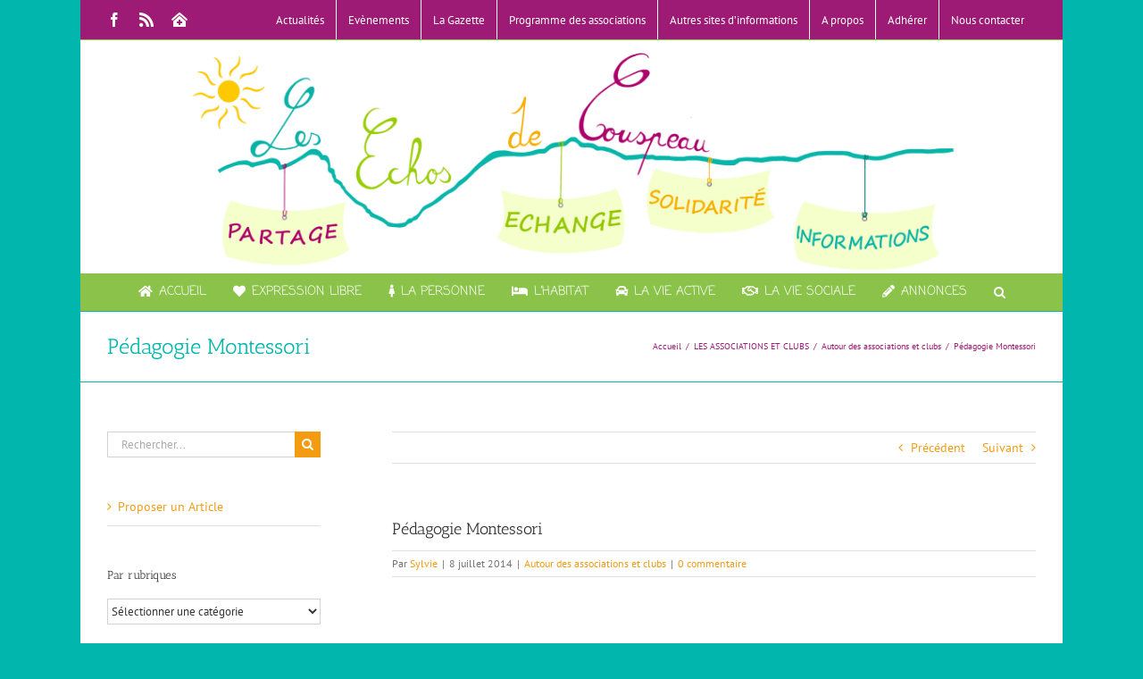

--- FILE ---
content_type: text/html; charset=UTF-8
request_url: https://www.les-echos-de-couspeau.fr/les-associations-et-clubs/autour-des-associations-et-clubs/pedagogie-montessori/
body_size: 29958
content:
<!DOCTYPE html>
<html class="avada-html-layout-boxed avada-html-header-position-top" lang="fr-FR" prefix="og: http://ogp.me/ns# fb: http://ogp.me/ns/fb#">
<head>
	<meta http-equiv="X-UA-Compatible" content="IE=edge" />
	<meta http-equiv="Content-Type" content="text/html; charset=utf-8"/>
	<meta name="viewport" content="width=device-width, initial-scale=1" />
	<title>Pédagogie Montessori &#8211; Les échos de Couspeau</title>
            <script type="text/javascript" id="wpuf-language-script">
                var error_str_obj = {
                    'required' : 'est nécessaire',
                    'mismatch' : 'ne correspond pas',
                    'validation' : 'est invalide'
                }
            </script>
            <meta name='robots' content='max-image-preview:large' />
	<style>img:is([sizes="auto" i], [sizes^="auto," i]) { contain-intrinsic-size: 3000px 1500px }</style>
	<script type="text/javascript">
/* <![CDATA[ */
window.koko_analytics = {"url":"https:\/\/www.les-echos-de-couspeau.fr\/koko-analytics-collect.php","site_url":"https:\/\/www.les-echos-de-couspeau.fr","post_id":8341,"path":"\/les-associations-et-clubs\/autour-des-associations-et-clubs\/pedagogie-montessori\/","method":"cookie","use_cookie":true};
/* ]]> */
</script>
<link rel='dns-prefetch' href='//hcaptcha.com' />
<link rel="alternate" type="application/rss+xml" title="Les échos de Couspeau &raquo; Flux" href="https://www.les-echos-de-couspeau.fr/feed/" />
<link rel="alternate" type="application/rss+xml" title="Les échos de Couspeau &raquo; Flux des commentaires" href="https://www.les-echos-de-couspeau.fr/comments/feed/" />
<link rel="alternate" type="text/calendar" title="Les échos de Couspeau &raquo; Flux iCal" href="https://www.les-echos-de-couspeau.fr/evenements/?ical=1" />
					<link rel="shortcut icon" href="https://www.les-echos-de-couspeau.fr/wp-content/uploads/2022/09/faviconEchos.jpg" type="image/x-icon" />
		
		
		
					<!-- MS Edge Icon -->
			<meta name="msapplication-TileImage" content="https://www.les-echos-de-couspeau.fr/wp-content/uploads/2018/06/faviconEchos.jpg">
				<link rel="alternate" type="application/rss+xml" title="Les échos de Couspeau &raquo; Pédagogie Montessori Flux des commentaires" href="https://www.les-echos-de-couspeau.fr/les-associations-et-clubs/autour-des-associations-et-clubs/pedagogie-montessori/feed/" />
					<meta name="description" content="&nbsp;
Voir l&#039;affiche projet montessori
*
AFIN DE PROPOSER A BOURDEAUX
DES ACTIVITES LIEES 
A LA PEDAGOGIE MONTESSORI
( « éveil » à partir de 2 ans et demi, soutien scolaire pour les enfants scolarisés)
LES MILLE PATTES SOUHAITENT MONTER
UN GROUPE DE PARENTS MOTIVES
POUR CONSTITUER"/>
				
		<meta property="og:locale" content="fr_FR"/>
		<meta property="og:type" content="article"/>
		<meta property="og:site_name" content="Les échos de Couspeau"/>
		<meta property="og:title" content="  Pédagogie Montessori"/>
				<meta property="og:description" content="&nbsp;
Voir l&#039;affiche projet montessori
*
AFIN DE PROPOSER A BOURDEAUX
DES ACTIVITES LIEES 
A LA PEDAGOGIE MONTESSORI
( « éveil » à partir de 2 ans et demi, soutien scolaire pour les enfants scolarisés)
LES MILLE PATTES SOUHAITENT MONTER
UN GROUPE DE PARENTS MOTIVES
POUR CONSTITUER"/>
				<meta property="og:url" content="https://www.les-echos-de-couspeau.fr/les-associations-et-clubs/autour-des-associations-et-clubs/pedagogie-montessori/"/>
										<meta property="article:published_time" content="2014-07-08T21:23:07+01:00"/>
							<meta property="article:modified_time" content="2015-08-01T20:46:25+01:00"/>
								<meta name="author" content="Sylvie"/>
								<meta property="og:image" content="https://www.les-echos-de-couspeau.fr/wp-content/uploads/2018/06/New-Logo-2.png"/>
		<meta property="og:image:width" content="1100"/>
		<meta property="og:image:height" content="276"/>
		<meta property="og:image:type" content="image/png"/>
				<script type="text/javascript">
/* <![CDATA[ */
window._wpemojiSettings = {"baseUrl":"https:\/\/s.w.org\/images\/core\/emoji\/16.0.1\/72x72\/","ext":".png","svgUrl":"https:\/\/s.w.org\/images\/core\/emoji\/16.0.1\/svg\/","svgExt":".svg","source":{"concatemoji":"https:\/\/www.les-echos-de-couspeau.fr\/wp-includes\/js\/wp-emoji-release.min.js?ver=460cf2c895c329ec6857fd09eb88044f"}};
/*! This file is auto-generated */
!function(s,n){var o,i,e;function c(e){try{var t={supportTests:e,timestamp:(new Date).valueOf()};sessionStorage.setItem(o,JSON.stringify(t))}catch(e){}}function p(e,t,n){e.clearRect(0,0,e.canvas.width,e.canvas.height),e.fillText(t,0,0);var t=new Uint32Array(e.getImageData(0,0,e.canvas.width,e.canvas.height).data),a=(e.clearRect(0,0,e.canvas.width,e.canvas.height),e.fillText(n,0,0),new Uint32Array(e.getImageData(0,0,e.canvas.width,e.canvas.height).data));return t.every(function(e,t){return e===a[t]})}function u(e,t){e.clearRect(0,0,e.canvas.width,e.canvas.height),e.fillText(t,0,0);for(var n=e.getImageData(16,16,1,1),a=0;a<n.data.length;a++)if(0!==n.data[a])return!1;return!0}function f(e,t,n,a){switch(t){case"flag":return n(e,"\ud83c\udff3\ufe0f\u200d\u26a7\ufe0f","\ud83c\udff3\ufe0f\u200b\u26a7\ufe0f")?!1:!n(e,"\ud83c\udde8\ud83c\uddf6","\ud83c\udde8\u200b\ud83c\uddf6")&&!n(e,"\ud83c\udff4\udb40\udc67\udb40\udc62\udb40\udc65\udb40\udc6e\udb40\udc67\udb40\udc7f","\ud83c\udff4\u200b\udb40\udc67\u200b\udb40\udc62\u200b\udb40\udc65\u200b\udb40\udc6e\u200b\udb40\udc67\u200b\udb40\udc7f");case"emoji":return!a(e,"\ud83e\udedf")}return!1}function g(e,t,n,a){var r="undefined"!=typeof WorkerGlobalScope&&self instanceof WorkerGlobalScope?new OffscreenCanvas(300,150):s.createElement("canvas"),o=r.getContext("2d",{willReadFrequently:!0}),i=(o.textBaseline="top",o.font="600 32px Arial",{});return e.forEach(function(e){i[e]=t(o,e,n,a)}),i}function t(e){var t=s.createElement("script");t.src=e,t.defer=!0,s.head.appendChild(t)}"undefined"!=typeof Promise&&(o="wpEmojiSettingsSupports",i=["flag","emoji"],n.supports={everything:!0,everythingExceptFlag:!0},e=new Promise(function(e){s.addEventListener("DOMContentLoaded",e,{once:!0})}),new Promise(function(t){var n=function(){try{var e=JSON.parse(sessionStorage.getItem(o));if("object"==typeof e&&"number"==typeof e.timestamp&&(new Date).valueOf()<e.timestamp+604800&&"object"==typeof e.supportTests)return e.supportTests}catch(e){}return null}();if(!n){if("undefined"!=typeof Worker&&"undefined"!=typeof OffscreenCanvas&&"undefined"!=typeof URL&&URL.createObjectURL&&"undefined"!=typeof Blob)try{var e="postMessage("+g.toString()+"("+[JSON.stringify(i),f.toString(),p.toString(),u.toString()].join(",")+"));",a=new Blob([e],{type:"text/javascript"}),r=new Worker(URL.createObjectURL(a),{name:"wpTestEmojiSupports"});return void(r.onmessage=function(e){c(n=e.data),r.terminate(),t(n)})}catch(e){}c(n=g(i,f,p,u))}t(n)}).then(function(e){for(var t in e)n.supports[t]=e[t],n.supports.everything=n.supports.everything&&n.supports[t],"flag"!==t&&(n.supports.everythingExceptFlag=n.supports.everythingExceptFlag&&n.supports[t]);n.supports.everythingExceptFlag=n.supports.everythingExceptFlag&&!n.supports.flag,n.DOMReady=!1,n.readyCallback=function(){n.DOMReady=!0}}).then(function(){return e}).then(function(){var e;n.supports.everything||(n.readyCallback(),(e=n.source||{}).concatemoji?t(e.concatemoji):e.wpemoji&&e.twemoji&&(t(e.twemoji),t(e.wpemoji)))}))}((window,document),window._wpemojiSettings);
/* ]]> */
</script>
<style id='wp-emoji-styles-inline-css' type='text/css'>

	img.wp-smiley, img.emoji {
		display: inline !important;
		border: none !important;
		box-shadow: none !important;
		height: 1em !important;
		width: 1em !important;
		margin: 0 0.07em !important;
		vertical-align: -0.1em !important;
		background: none !important;
		padding: 0 !important;
	}
</style>
<style id='eventpost-timeline-style-inline-css' type='text/css'>
.event_timeline{overflow-x:hidden;padding:22px 0 0;position:relative}.event_timeline:before{background-color:#000;content:"";height:2px;position:absolute;top:22px;width:100%}.event_timeline .track{align-items:flex-start;display:flex;flex-flow:nowrap;position:relative;transition:all 1s;white-space:nowrap;z-index:0}.event_timeline .event_item{display:inline-block;padding:2.5rem 1rem 1rem;position:relative;text-align:center;white-space:normal}.event_timeline .event_item.event_past{opacity:1}.event_timeline .event_item .anchor{background-color:#000;border-radius:50%;content:"";display:block;height:28px;left:calc(50% - 8px);position:absolute;top:-30px;width:28px}.event_timeline .event_item .anchor:before{background-color:inherit;content:"";display:block;height:2.3rem;left:50%;position:absolute;top:28px;width:1px}.event_timeline .event_item .event_date{font-weight:700}.event_timeline .event_item h5{line-height:1;margin:0;padding:0}.event_timeline .next,.event_timeline .previous{background-color:#000;border-radius:50%;content:"";cursor:pointer;display:block;height:40px;position:absolute;top:1.5px;width:40px;z-index:1}.event_timeline .next:after,.event_timeline .previous:after{border-bottom:3px solid #fff;border-left:3px solid #fff;content:"";font-size:0;height:10px;position:absolute;top:14.8333333333px;transition:left .3s;width:10px;z-index:3}.event_timeline .next{right:0}.event_timeline .next:after{left:11.5px;transform:rotate(-135deg)}.event_timeline .next:focus:after,.event_timeline .next:hover:after{left:14.5px}.event_timeline .previous{display:none;left:0}.event_timeline .previous:after{left:15px;transform:rotate(45deg)}.event_timeline .previous:focus:after,.event_timeline .previous:hover:after{left:12px}

</style>
<link rel='stylesheet' id='event-post-map-css' href='https://www.les-echos-de-couspeau.fr/wp-content/plugins/event-post/build/map/event-map.css?ver=460cf2c895c329ec6857fd09eb88044f' type='text/css' media='all' />
<link rel='stylesheet' id='contact-form-7-css' href='https://www.les-echos-de-couspeau.fr/wp-content/plugins/contact-form-7/includes/css/styles.css?ver=6.1.3' type='text/css' media='all' />
<link rel='stylesheet' id='event-post-css' href='https://www.les-echos-de-couspeau.fr/wp-content/plugins/event-post/build/front/front.css?ver=1761904093' type='text/css' media='all' />
<link rel='stylesheet' id='dashicons-css' href='https://www.les-echos-de-couspeau.fr/wp-includes/css/dashicons.min.css?ver=460cf2c895c329ec6857fd09eb88044f' type='text/css' media='all' />
<link rel='stylesheet' id='wpuf-css-css' href='https://www.les-echos-de-couspeau.fr/wp-content/plugins/wp-user-frontend/assets/css/frontend-forms.css?ver=460cf2c895c329ec6857fd09eb88044f' type='text/css' media='all' />
<link rel='stylesheet' id='jquery-ui-css' href='https://www.les-echos-de-couspeau.fr/wp-content/plugins/wp-user-frontend/assets/css/jquery-ui-1.9.1.custom.css?ver=460cf2c895c329ec6857fd09eb88044f' type='text/css' media='all' />
<link rel='stylesheet' id='wpuf-sweetalert2-css' href='https://www.les-echos-de-couspeau.fr/wp-content/plugins/wp-user-frontend/assets/vendor/sweetalert2/sweetalert2.css?ver=11.4.19' type='text/css' media='all' />
<link rel='stylesheet' id='fusion-dynamic-css-css' href='https://www.les-echos-de-couspeau.fr/wp-content/uploads/fusion-styles/75b953a41b374bb774b36cf1123792fa.min.css?ver=3.13.3' type='text/css' media='all' />
<script type="text/javascript" src="https://www.les-echos-de-couspeau.fr/wp-includes/js/jquery/jquery.min.js?ver=3.7.1" id="jquery-core-js"></script>
<script type="text/javascript" src="https://www.les-echos-de-couspeau.fr/wp-includes/js/jquery/jquery-migrate.min.js?ver=3.4.1" id="jquery-migrate-js"></script>
<script type="text/javascript" src="https://www.les-echos-de-couspeau.fr/wp-includes/js/dist/hooks.min.js?ver=4d63a3d491d11ffd8ac6" id="wp-hooks-js"></script>
<script type="text/javascript" src="https://www.les-echos-de-couspeau.fr/wp-includes/js/dist/i18n.min.js?ver=5e580eb46a90c2b997e6" id="wp-i18n-js"></script>
<script type="text/javascript" id="wp-i18n-js-after">
/* <![CDATA[ */
wp.i18n.setLocaleData( { 'text direction\u0004ltr': [ 'ltr' ] } );
/* ]]> */
</script>
<script type="text/javascript" id="wpuf-ajax-script-js-extra">
/* <![CDATA[ */
var ajax_object = {"ajaxurl":"https:\/\/www.les-echos-de-couspeau.fr\/wp-admin\/admin-ajax.php","fill_notice":"Some Required Fields are not filled!"};
/* ]]> */
</script>
<script type="text/javascript" src="https://www.les-echos-de-couspeau.fr/wp-content/plugins/wp-user-frontend/assets/js/billing-address.js?ver=460cf2c895c329ec6857fd09eb88044f" id="wpuf-ajax-script-js"></script>
<script type="text/javascript" src="https://www.les-echos-de-couspeau.fr/wp-includes/js/jquery/ui/core.min.js?ver=1.13.3" id="jquery-ui-core-js"></script>
<script type="text/javascript" src="https://www.les-echos-de-couspeau.fr/wp-includes/js/dist/dom-ready.min.js?ver=f77871ff7694fffea381" id="wp-dom-ready-js"></script>
<script type="text/javascript" id="wp-a11y-js-translations">
/* <![CDATA[ */
( function( domain, translations ) {
	var localeData = translations.locale_data[ domain ] || translations.locale_data.messages;
	localeData[""].domain = domain;
	wp.i18n.setLocaleData( localeData, domain );
} )( "default", {"translation-revision-date":"2026-01-20 09:40:54+0000","generator":"GlotPress\/4.0.3","domain":"messages","locale_data":{"messages":{"":{"domain":"messages","plural-forms":"nplurals=2; plural=n > 1;","lang":"fr"},"Notifications":["Notifications"]}},"comment":{"reference":"wp-includes\/js\/dist\/a11y.js"}} );
/* ]]> */
</script>
<script type="text/javascript" src="https://www.les-echos-de-couspeau.fr/wp-includes/js/dist/a11y.min.js?ver=3156534cc54473497e14" id="wp-a11y-js"></script>
<script type="text/javascript" src="https://www.les-echos-de-couspeau.fr/wp-includes/js/jquery/ui/mouse.min.js?ver=1.13.3" id="jquery-ui-mouse-js"></script>
<script type="text/javascript" src="https://www.les-echos-de-couspeau.fr/wp-includes/js/clipboard.min.js?ver=2.0.11" id="clipboard-js"></script>
<script type="text/javascript" src="https://www.les-echos-de-couspeau.fr/wp-includes/js/plupload/moxie.min.js?ver=1.3.5.1" id="moxiejs-js"></script>
<script type="text/javascript" src="https://www.les-echos-de-couspeau.fr/wp-includes/js/plupload/plupload.min.js?ver=2.1.9" id="plupload-js"></script>
<script src='https://www.les-echos-de-couspeau.fr/wp-content/plugins/the-events-calendar/common/build/js/underscore-before.js'></script>
<script type="text/javascript" src="https://www.les-echos-de-couspeau.fr/wp-includes/js/underscore.min.js?ver=1.13.7" id="underscore-js"></script>
<script src='https://www.les-echos-de-couspeau.fr/wp-content/plugins/the-events-calendar/common/build/js/underscore-after.js'></script>
<script type="text/javascript" id="plupload-handlers-js-extra">
/* <![CDATA[ */
var pluploadL10n = {"queue_limit_exceeded":"Vous avez tent\u00e9 de t\u00e9l\u00e9verser trop de fichiers \u00e0 la fois.","file_exceeds_size_limit":"%s d\u00e9passe la limite de t\u00e9l\u00e9versement de ce site.","zero_byte_file":"Le fichier est vide. Veuillez en essayer un autre.","invalid_filetype":"Ce fichier ne peut pas \u00eatre trait\u00e9 par le serveur web.","not_an_image":"Ce fichier n\u2019est pas une image. Veuillez en t\u00e9l\u00e9verser un autre.","image_memory_exceeded":"M\u00e9moire d\u00e9pass\u00e9e. Veuillez r\u00e9essayer avec un fichier plus petit.","image_dimensions_exceeded":"Ce fichier est plus grand que la taille maximale. Veuillez en t\u00e9l\u00e9verser un autre.","default_error":"Une erreur s\u2019est produite lors du t\u00e9l\u00e9versement. Veuillez r\u00e9essayer ult\u00e9rieurement.","missing_upload_url":"Il y a une erreur de configuration. Veuillez contacter l\u2019administrateur ou l\u2019administratrice de votre serveur.","upload_limit_exceeded":"Vous ne pouvez t\u00e9l\u00e9verser qu\u2019un fichier.","http_error":"Le serveur a renvoy\u00e9 une r\u00e9ponse inattendue. Cependant, le fichier a peut-\u00eatre \u00e9t\u00e9 bien t\u00e9l\u00e9vers\u00e9. Veuillez v\u00e9rifier dans la m\u00e9diath\u00e8que ou actualiser la page.","http_error_image":"Le serveur ne peut pas traiter l\u2019image. Cela peut se produire si le serveur est occup\u00e9 ou ne dispose pas de suffisamment de ressources pour terminer la t\u00e2che. T\u00e9l\u00e9verser une image plus petite peut aider. La taille maximale sugg\u00e9r\u00e9e est de 2560 pixels.","upload_failed":"Le t\u00e9l\u00e9versement a \u00e9chou\u00e9.","big_upload_failed":"Veuillez essayer de t\u00e9l\u00e9verser ce fichier \u00e0 l\u2019aide de l\u2019%1$soutil de t\u00e9l\u00e9versement%2$s.","big_upload_queued":"%s d\u00e9passe la limite de t\u00e9l\u00e9versement pour l\u2019outil de t\u00e9l\u00e9versement multiple utilis\u00e9 avec votre navigateur.","io_error":"Erreur I\/O (entr\u00e9es-sorties).","security_error":"Erreur de s\u00e9curit\u00e9.","file_cancelled":"Fichier annul\u00e9.","upload_stopped":"T\u00e9l\u00e9versement stopp\u00e9.","dismiss":"Ignorer","crunching":"En cours de traitement\u2026","deleted":"d\u00e9plac\u00e9 dans la corbeille.","error_uploading":"\u00ab\u00a0%s\u00a0\u00bb n\u2019a pas pu \u00eatre t\u00e9l\u00e9vers\u00e9.","unsupported_image":"Cette image ne peut pas \u00eatre affich\u00e9e dans un navigateur. Pour un meilleur r\u00e9sultat, convertissez-la en JPEG avant de la t\u00e9l\u00e9verser.","noneditable_image":"Le serveur web ne peut pas g\u00e9n\u00e9rer de tailles d\u2018image responsive pour cette image. Convertissez-la en JPEG ou PNG avant de la t\u00e9l\u00e9verser.","file_url_copied":"L\u2019URL du fichier a \u00e9t\u00e9 copi\u00e9e dans votre presse-papier"};
/* ]]> */
</script>
<script type="text/javascript" src="https://www.les-echos-de-couspeau.fr/wp-includes/js/plupload/handlers.min.js?ver=460cf2c895c329ec6857fd09eb88044f" id="plupload-handlers-js"></script>
<script type="text/javascript" src="https://www.les-echos-de-couspeau.fr/wp-includes/js/jquery/ui/sortable.min.js?ver=1.13.3" id="jquery-ui-sortable-js"></script>
<script type="text/javascript" id="wpuf-upload-js-extra">
/* <![CDATA[ */
var wpuf_frontend_upload = {"confirmMsg":"Confirmez-vous\u00a0?","delete_it":"Oui, le supprimer","cancel_it":"Non, annuler\u00a0cela","nonce":"cf4becb45c","ajaxurl":"https:\/\/www.les-echos-de-couspeau.fr\/wp-admin\/admin-ajax.php","max_filesize":"128M","plupload":{"url":"https:\/\/www.les-echos-de-couspeau.fr\/wp-admin\/admin-ajax.php?nonce=223ddc754c","flash_swf_url":"https:\/\/www.les-echos-de-couspeau.fr\/wp-includes\/js\/plupload\/plupload.flash.swf","filters":[{"title":"Fichiers autoris\u00e9s","extensions":"*"}],"multipart":true,"urlstream_upload":true,"warning":"Nombre maximum de fichiers atteint\u00a0!","size_error":"Le fichier que vous avez t\u00e9l\u00e9vers\u00e9 d\u00e9passe la taille maximale autoris\u00e9e. Veuillez r\u00e9essayer.","type_error":"Vous avez t\u00e9l\u00e9vers\u00e9 un type de fichier incorrect. Veuillez r\u00e9essayer."}};
/* ]]> */
</script>
<script type="text/javascript" src="https://www.les-echos-de-couspeau.fr/wp-content/plugins/wp-user-frontend/assets/js/upload.js?ver=460cf2c895c329ec6857fd09eb88044f" id="wpuf-upload-js"></script>
<script type="text/javascript" id="wpuf-form-js-extra">
/* <![CDATA[ */
var wpuf_frontend = {"ajaxurl":"https:\/\/www.les-echos-de-couspeau.fr\/wp-admin\/admin-ajax.php","error_message":"Veuillez corriger les erreurs pour continuer","nonce":"cf4becb45c","cancelSubMsg":"Confirmez-vous vouloir annuler votre adh\u00e9sion actuelle\u00a0?","delete_it":"Oui","cancel_it":"Non","word_max_title":"Maximum word limit reached. Please shorten your texts.","word_max_details":"This field supports a maximum of %number% words, and the limit is reached. Remove a few words to reach the acceptable limit of the field.","word_min_title":"Minimum word required.","word_min_details":"This field requires minimum %number% words. Please add some more text.","char_max_title":"Maximum character limit reached. Please shorten your texts.","char_max_details":"This field supports a maximum of %number% characters, and the limit is reached. Remove a few characters to reach the acceptable limit of the field.","char_min_title":"Minimum character required.","char_min_details":"This field requires minimum %number% characters. Please add some more character.","protected_shortcodes":["wpuf-registration"],"protected_shortcodes_message":"Using %shortcode% is restricted"};
/* ]]> */
</script>
<script type="text/javascript" src="https://www.les-echos-de-couspeau.fr/wp-content/plugins/wp-user-frontend/assets/js/frontend-form.min.js?ver=460cf2c895c329ec6857fd09eb88044f" id="wpuf-form-js"></script>
<script type="text/javascript" src="https://www.les-echos-de-couspeau.fr/wp-content/plugins/wp-user-frontend/assets/vendor/sweetalert2/sweetalert2.js?ver=11.4.19" id="wpuf-sweetalert2-js"></script>
<link rel="https://api.w.org/" href="https://www.les-echos-de-couspeau.fr/wp-json/" /><link rel="alternate" title="JSON" type="application/json" href="https://www.les-echos-de-couspeau.fr/wp-json/wp/v2/posts/8341" /><link rel="EditURI" type="application/rsd+xml" title="RSD" href="https://www.les-echos-de-couspeau.fr/xmlrpc.php?rsd" />

<link rel="canonical" href="https://www.les-echos-de-couspeau.fr/les-associations-et-clubs/autour-des-associations-et-clubs/pedagogie-montessori/" />
<link rel='shortlink' href='https://www.les-echos-de-couspeau.fr/?p=8341' />
<link rel="alternate" title="oEmbed (JSON)" type="application/json+oembed" href="https://www.les-echos-de-couspeau.fr/wp-json/oembed/1.0/embed?url=https%3A%2F%2Fwww.les-echos-de-couspeau.fr%2Fles-associations-et-clubs%2Fautour-des-associations-et-clubs%2Fpedagogie-montessori%2F" />
<link rel="alternate" title="oEmbed (XML)" type="text/xml+oembed" href="https://www.les-echos-de-couspeau.fr/wp-json/oembed/1.0/embed?url=https%3A%2F%2Fwww.les-echos-de-couspeau.fr%2Fles-associations-et-clubs%2Fautour-des-associations-et-clubs%2Fpedagogie-montessori%2F&#038;format=xml" />
<script type="text/javascript">
(function(url){
	if(/(?:Chrome\/26\.0\.1410\.63 Safari\/537\.31|WordfenceTestMonBot)/.test(navigator.userAgent)){ return; }
	var addEvent = function(evt, handler) {
		if (window.addEventListener) {
			document.addEventListener(evt, handler, false);
		} else if (window.attachEvent) {
			document.attachEvent('on' + evt, handler);
		}
	};
	var removeEvent = function(evt, handler) {
		if (window.removeEventListener) {
			document.removeEventListener(evt, handler, false);
		} else if (window.detachEvent) {
			document.detachEvent('on' + evt, handler);
		}
	};
	var evts = 'contextmenu dblclick drag dragend dragenter dragleave dragover dragstart drop keydown keypress keyup mousedown mousemove mouseout mouseover mouseup mousewheel scroll'.split(' ');
	var logHuman = function() {
		if (window.wfLogHumanRan) { return; }
		window.wfLogHumanRan = true;
		var wfscr = document.createElement('script');
		wfscr.type = 'text/javascript';
		wfscr.async = true;
		wfscr.src = url + '&r=' + Math.random();
		(document.getElementsByTagName('head')[0]||document.getElementsByTagName('body')[0]).appendChild(wfscr);
		for (var i = 0; i < evts.length; i++) {
			removeEvent(evts[i], logHuman);
		}
	};
	for (var i = 0; i < evts.length; i++) {
		addEvent(evts[i], logHuman);
	}
})('//www.les-echos-de-couspeau.fr/?wordfence_lh=1&hid=E1F61411C76A7358EFB1E4AFB75A7499');
</script><style>
.h-captcha{position:relative;display:block;margin-bottom:2rem;padding:0;clear:both}.h-captcha[data-size="normal"]{width:303px;height:78px}.h-captcha[data-size="compact"]{width:164px;height:144px}.h-captcha[data-size="invisible"]{display:none}.h-captcha iframe{z-index:1}.h-captcha::before{content:"";display:block;position:absolute;top:0;left:0;background:url(https://www.les-echos-de-couspeau.fr/wp-content/plugins/hcaptcha-for-forms-and-more/assets/images/hcaptcha-div-logo.svg) no-repeat;border:1px solid #fff0;border-radius:4px;box-sizing:border-box}.h-captcha::after{content:"If you see this message, hCaptcha failed to load due to site errors.";font:13px/1.35 system-ui,-apple-system,Segoe UI,Roboto,Arial,sans-serif;display:block;position:absolute;top:0;left:0;box-sizing:border-box;color:red;opacity:0}.h-captcha:not(:has(iframe))::after{animation:hcap-msg-fade-in .3s ease forwards;animation-delay:2s}.h-captcha:has(iframe)::after{animation:none;opacity:0}@keyframes hcap-msg-fade-in{to{opacity:1}}.h-captcha[data-size="normal"]::before{width:300px;height:74px;background-position:94% 28%}.h-captcha[data-size="normal"]::after{padding:19px 75px 16px 10px}.h-captcha[data-size="compact"]::before{width:156px;height:136px;background-position:50% 79%}.h-captcha[data-size="compact"]::after{padding:10px 10px 16px 10px}.h-captcha[data-theme="light"]::before,body.is-light-theme .h-captcha[data-theme="auto"]::before,.h-captcha[data-theme="auto"]::before{background-color:#fafafa;border:1px solid #e0e0e0}.h-captcha[data-theme="dark"]::before,body.is-dark-theme .h-captcha[data-theme="auto"]::before,html.wp-dark-mode-active .h-captcha[data-theme="auto"]::before,html.drdt-dark-mode .h-captcha[data-theme="auto"]::before{background-image:url(https://www.les-echos-de-couspeau.fr/wp-content/plugins/hcaptcha-for-forms-and-more/assets/images/hcaptcha-div-logo-white.svg);background-repeat:no-repeat;background-color:#333;border:1px solid #f5f5f5}@media (prefers-color-scheme:dark){.h-captcha[data-theme="auto"]::before{background-image:url(https://www.les-echos-de-couspeau.fr/wp-content/plugins/hcaptcha-for-forms-and-more/assets/images/hcaptcha-div-logo-white.svg);background-repeat:no-repeat;background-color:#333;border:1px solid #f5f5f5}}.h-captcha[data-theme="custom"]::before{background-color:initial}.h-captcha[data-size="invisible"]::before,.h-captcha[data-size="invisible"]::after{display:none}.h-captcha iframe{position:relative}div[style*="z-index: 2147483647"] div[style*="border-width: 11px"][style*="position: absolute"][style*="pointer-events: none"]{border-style:none}
</style>
<meta name="tec-api-version" content="v1"><meta name="tec-api-origin" content="https://www.les-echos-de-couspeau.fr"><link rel="alternate" href="https://www.les-echos-de-couspeau.fr/wp-json/tribe/events/v1/" />        <style>

        </style>
        <style type="text/css" id="css-fb-visibility">@media screen and (max-width: 640px){.fusion-no-small-visibility{display:none !important;}body .sm-text-align-center{text-align:center !important;}body .sm-text-align-left{text-align:left !important;}body .sm-text-align-right{text-align:right !important;}body .sm-flex-align-center{justify-content:center !important;}body .sm-flex-align-flex-start{justify-content:flex-start !important;}body .sm-flex-align-flex-end{justify-content:flex-end !important;}body .sm-mx-auto{margin-left:auto !important;margin-right:auto !important;}body .sm-ml-auto{margin-left:auto !important;}body .sm-mr-auto{margin-right:auto !important;}body .fusion-absolute-position-small{position:absolute;top:auto;width:100%;}.awb-sticky.awb-sticky-small{ position: sticky; top: var(--awb-sticky-offset,0); }}@media screen and (min-width: 641px) and (max-width: 1024px){.fusion-no-medium-visibility{display:none !important;}body .md-text-align-center{text-align:center !important;}body .md-text-align-left{text-align:left !important;}body .md-text-align-right{text-align:right !important;}body .md-flex-align-center{justify-content:center !important;}body .md-flex-align-flex-start{justify-content:flex-start !important;}body .md-flex-align-flex-end{justify-content:flex-end !important;}body .md-mx-auto{margin-left:auto !important;margin-right:auto !important;}body .md-ml-auto{margin-left:auto !important;}body .md-mr-auto{margin-right:auto !important;}body .fusion-absolute-position-medium{position:absolute;top:auto;width:100%;}.awb-sticky.awb-sticky-medium{ position: sticky; top: var(--awb-sticky-offset,0); }}@media screen and (min-width: 1025px){.fusion-no-large-visibility{display:none !important;}body .lg-text-align-center{text-align:center !important;}body .lg-text-align-left{text-align:left !important;}body .lg-text-align-right{text-align:right !important;}body .lg-flex-align-center{justify-content:center !important;}body .lg-flex-align-flex-start{justify-content:flex-start !important;}body .lg-flex-align-flex-end{justify-content:flex-end !important;}body .lg-mx-auto{margin-left:auto !important;margin-right:auto !important;}body .lg-ml-auto{margin-left:auto !important;}body .lg-mr-auto{margin-right:auto !important;}body .fusion-absolute-position-large{position:absolute;top:auto;width:100%;}.awb-sticky.awb-sticky-large{ position: sticky; top: var(--awb-sticky-offset,0); }}</style><style>
span[data-name="hcap-cf7"] .h-captcha{margin-bottom:0}span[data-name="hcap-cf7"]~input[type="submit"],span[data-name="hcap-cf7"]~button[type="submit"]{margin-top:2rem}
</style>
		<script type="text/javascript">
			var doc = document.documentElement;
			doc.setAttribute( 'data-useragent', navigator.userAgent );
		</script>
		
	<!-- MailerLite Universal -->
<script>
    (function(w,d,e,u,f,l,n){w[f]=w[f]||function(){(w[f].q=w[f].q||[])
    .push(arguments);},l=d.createElement(e),l.async=1,l.src=u,
    n=d.getElementsByTagName(e)[0],n.parentNode.insertBefore(l,n);})
    (window,document,'script','https://assets.mailerlite.com/js/universal.js','ml');
    ml('account', '727511');
</script>
<!-- End MailerLite Universal --></head>

<body data-rsssl=1 class="wp-singular post-template-default single single-post postid-8341 single-format-standard wp-theme-Avada tribe-no-js has-sidebar fusion-image-hovers fusion-pagination-sizing fusion-button_type-flat fusion-button_span-no fusion-button_gradient-linear avada-image-rollover-circle-yes avada-image-rollover-yes avada-image-rollover-direction-left fusion-body ltr fusion-sticky-header no-tablet-sticky-header no-mobile-sticky-header no-mobile-slidingbar no-mobile-totop avada-has-rev-slider-styles fusion-disable-outline fusion-sub-menu-fade mobile-logo-pos-center layout-boxed-mode avada-has-boxed-modal-shadow-none layout-scroll-offset-full avada-has-zero-margin-offset-top fusion-top-header menu-text-align-center mobile-menu-design-modern fusion-show-pagination-text fusion-header-layout-v5 avada-responsive avada-footer-fx-none avada-menu-highlight-style-bar fusion-search-form-classic fusion-main-menu-search-dropdown fusion-avatar-square avada-sticky-shrinkage avada-dropdown-styles avada-blog-layout-grid avada-blog-archive-layout-medium avada-ec-not-100-width avada-ec-meta-layout-sidebar avada-header-shadow-no avada-menu-icon-position-left avada-has-megamenu-shadow avada-has-mainmenu-dropdown-divider avada-has-mobile-menu-search avada-has-main-nav-search-icon avada-has-megamenu-item-divider avada-has-100-footer avada-has-breadcrumb-mobile-hidden avada-has-titlebar-bar_and_content avada-has-pagination-padding avada-flyout-menu-direction-fade avada-ec-views-v2" data-awb-post-id="8341">
		<a class="skip-link screen-reader-text" href="#content">Passer au contenu</a>

	<div id="boxed-wrapper">
							
		<div id="wrapper" class="fusion-wrapper">
			<div id="home" style="position:relative;top:-1px;"></div>
							
					
			<header class="fusion-header-wrapper">
				<div class="fusion-header-v5 fusion-logo-alignment fusion-logo-center fusion-sticky-menu- fusion-sticky-logo- fusion-mobile-logo- fusion-sticky-menu-only fusion-header-menu-align-center fusion-mobile-menu-design-modern">
					
<div class="fusion-secondary-header">
	<div class="fusion-row">
					<div class="fusion-alignleft">
				<div class="fusion-social-links-header"><div class="fusion-social-networks"><div class="fusion-social-networks-wrapper"><a  class="fusion-social-network-icon fusion-tooltip fusion-facebook awb-icon-facebook" style data-placement="bottom" data-title="Facebook" data-toggle="tooltip" title="Facebook" href="https://www.facebook.com/LesEchosdeCouspeau/" target="_blank" rel="noreferrer"><span class="screen-reader-text">Facebook</span></a><a  class="fusion-social-network-icon fusion-tooltip fusion-rss awb-icon-rss" style data-placement="bottom" data-title="Rss" data-toggle="tooltip" title="Rss" href="https://www.les-echos-de-couspeau.fr/recevoir-articles-echos-flux-rss/" target="_blank" rel="noopener noreferrer"><span class="screen-reader-text">Rss</span></a><a  class="awb-custom-icon fusion-social-network-icon fusion-tooltip fa-clinic-medical fas" style="position:relative;" data-placement="bottom" data-title="Mon Compte" data-toggle="tooltip" title="Mon Compte" href="https://www.les-echos-de-couspeau.fr/mon-compte-personnel2/" target="_blank" rel="noopener noreferrer"><span class="screen-reader-text">Mon Compte</span></a></div></div></div>			</div>
							<div class="fusion-alignright">
				<nav class="fusion-secondary-menu" role="navigation" aria-label="Menu secondaire"><ul id="menu-menu-du-dessus" class="menu"><li  id="menu-item-28620"  class="menu-item menu-item-type-post_type menu-item-object-page current_page_parent menu-item-28620"  data-item-id="28620"><a  href="https://www.les-echos-de-couspeau.fr/actualites/" class="fusion-bar-highlight"><span class="menu-text">Actualités</span></a></li><li  id="menu-item-28615"  class="menu-item menu-item-type-custom menu-item-object-custom menu-item-has-children menu-item-28615 fusion-dropdown-menu"  data-item-id="28615"><a  class="fusion-bar-highlight"><span class="menu-text">Evènements</span></a><ul class="sub-menu"><li  id="menu-item-28890"  class="menu-item menu-item-type-custom menu-item-object-custom menu-item-28890 fusion-dropdown-submenu" ><a  href="https://www.les-echos-de-couspeau.fr/evenements/mois" class="fusion-bar-highlight"><span>Agenda- Mensuel</span></a></li><li  id="menu-item-28888"  class="menu-item menu-item-type-custom menu-item-object-custom menu-item-28888 fusion-dropdown-submenu" ><a  href="https://www.les-echos-de-couspeau.fr/evenements" class="fusion-bar-highlight"><span>Aujourd&#8217;hui</span></a></li><li  id="menu-item-28889"  class="menu-item menu-item-type-custom menu-item-object-custom menu-item-28889 fusion-dropdown-submenu" ><a  href="https://www.les-echos-de-couspeau.fr/evenements/liste/" class="fusion-bar-highlight"><span>Prochains évènements</span></a></li></ul></li><li  id="menu-item-24420"  class="menu-item menu-item-type-post_type menu-item-object-page menu-item-24420"  data-item-id="24420"><a  href="https://www.les-echos-de-couspeau.fr/gazette/" class="fusion-bar-highlight"><span class="menu-text">La Gazette</span></a></li><li  id="menu-item-28593"  class="menu-item menu-item-type-custom menu-item-object-custom menu-item-28593"  data-item-id="28593"><a  href="https://www.les-echos-de-couspeau.fr/category/programmes-de-la-saison/" class="fusion-bar-highlight"><span class="menu-text">Programme des associations</span></a></li><li  id="menu-item-16349"  class="menu-item menu-item-type-taxonomy menu-item-object-category menu-item-has-children menu-item-16349 fusion-dropdown-menu"  data-item-id="16349"><a  href="https://www.les-echos-de-couspeau.fr/category/autres-sites-d-informations/" class="fusion-bar-highlight"><span class="menu-text">Autres sites d&#8217;informations</span></a><ul class="sub-menu"><li  id="menu-item-12027"  class="menu-item menu-item-type-taxonomy menu-item-object-category menu-item-12027 fusion-dropdown-submenu" ><a  href="https://www.les-echos-de-couspeau.fr/category/mairies-ot-com-de-communes/" class="fusion-bar-highlight"><span>MAIRIES &#8211; OT &#8211; COM. de COMMUNES</span></a></li><li  id="menu-item-16334"  class="menu-item menu-item-type-post_type menu-item-object-page menu-item-16334 fusion-dropdown-submenu" ><a  href="https://www.les-echos-de-couspeau.fr/autres-sources-dinformations/" class="fusion-bar-highlight"><span>Autres sources d’informations</span></a></li><li  id="menu-item-12023"  class="menu-item menu-item-type-taxonomy menu-item-object-category menu-item-12023 fusion-dropdown-submenu" ><a  href="https://www.les-echos-de-couspeau.fr/category/ressources-emploi/" class="fusion-bar-highlight"><span>RESSOURCES EMPLOI</span></a></li></ul></li><li  id="menu-item-10999"  class="menu-item menu-item-type-custom menu-item-object-custom menu-item-has-children menu-item-10999 fusion-dropdown-menu"  data-item-id="10999"><a  href="#" class="fusion-bar-highlight"><span class="menu-text">A propos</span></a><ul class="sub-menu"><li  id="menu-item-10953"  class="menu-item menu-item-type-post_type menu-item-object-page menu-item-10953 fusion-dropdown-submenu" ><a  href="https://www.les-echos-de-couspeau.fr/pourquoi-ce-site-et-cette-association/" class="fusion-bar-highlight"><span>Pourquoi ce site et cette association ?</span></a></li><li  id="menu-item-40818"  class="menu-item menu-item-type-post_type menu-item-object-page menu-item-40818 fusion-dropdown-submenu" ><a  href="https://www.les-echos-de-couspeau.fr/journal-activites-de-lassociation/" class="fusion-bar-highlight"><span>Le journal des activités de l’association</span></a></li><li  id="menu-item-13808"  class="menu-item menu-item-type-post_type menu-item-object-page menu-item-13808 fusion-dropdown-submenu" ><a  href="https://www.les-echos-de-couspeau.fr/aide-pour-sinscrire-sur-le-site/" class="fusion-bar-highlight"><span>Aide pour s&#8217;inscrire sur le site</span></a></li><li  id="menu-item-40635"  class="menu-item menu-item-type-post_type menu-item-object-page menu-item-40635 fusion-dropdown-submenu" ><a  href="https://www.les-echos-de-couspeau.fr/recevoir-articles-echos-flux-rss/" class="fusion-bar-highlight"><span>Recevoir les articles des échos par le flux RSS</span></a></li></ul></li><li  id="menu-item-10987"  class="menu-item menu-item-type-post_type menu-item-object-page menu-item-10987"  data-item-id="10987"><a  href="https://www.les-echos-de-couspeau.fr/infos-adhesion/" class="fusion-bar-highlight"><span class="menu-text">Adhérer</span></a></li><li  id="menu-item-864"  class="menu-item menu-item-type-post_type menu-item-object-page menu-item-864"  data-item-id="864"><a  href="https://www.les-echos-de-couspeau.fr/contact-2/" class="fusion-bar-highlight"><span class="menu-text">Nous contacter</span></a></li></ul></nav><nav class="fusion-mobile-nav-holder fusion-mobile-menu-text-align-left" aria-label="Menu secondaire smartphones/tablettes"></nav>			</div>
			</div>
</div>
<div class="fusion-header-sticky-height"></div>
<div class="fusion-sticky-header-wrapper"> <!-- start fusion sticky header wrapper -->
	<div class="fusion-header">
		<div class="fusion-row">
							<div class="fusion-logo" data-margin-top="0px" data-margin-bottom="0px" data-margin-left="0px" data-margin-right="0px">
			<a class="fusion-logo-link"  href="https://www.les-echos-de-couspeau.fr/" >

						<!-- standard logo -->
			<img src="https://www.les-echos-de-couspeau.fr/wp-content/uploads/2018/06/New-Logo-2.png" srcset="https://www.les-echos-de-couspeau.fr/wp-content/uploads/2018/06/New-Logo-2.png 1x" width="1100" height="276" alt="Les échos de Couspeau Logo" data-retina_logo_url="" class="fusion-standard-logo" />

			
					</a>
		</div>
								<div class="fusion-mobile-menu-icons">
							<a href="#" class="fusion-icon awb-icon-bars" aria-label="Afficher/masquer le menu mobile" aria-expanded="false"></a>
		
					<a href="#" class="fusion-icon awb-icon-search" aria-label="Activer/désactiver la recherche mobile"></a>
		
		
			</div>
			
					</div>
	</div>
	<div class="fusion-secondary-main-menu">
		<div class="fusion-row">
			<nav class="fusion-main-menu" aria-label="Menu principal"><ul id="menu-menu-principal" class="fusion-menu"><li  id="menu-item-11255"  class="menu-item menu-item-type-custom menu-item-object-custom menu-item-home menu-item-11255"  data-item-id="11255"><a  href="https://www.les-echos-de-couspeau.fr/" class="fusion-flex-link fusion-bar-highlight"><span class="fusion-megamenu-icon"><i class="glyphicon fa-home fas" aria-hidden="true"></i></span><span class="menu-text">ACCUEIL</span></a></li><li  id="menu-item-9772"  class="menu-item menu-item-type-taxonomy menu-item-object-category menu-item-9772"  data-item-id="9772"><a  href="https://www.les-echos-de-couspeau.fr/category/expression-libre/" class="fusion-flex-link fusion-bar-highlight"><span class="fusion-megamenu-icon"><i class="glyphicon fa-heart fas" aria-hidden="true"></i></span><span class="menu-text">EXPRESSION LIBRE</span></a></li><li  id="menu-item-4"  class="autour menu-item menu-item-type-taxonomy menu-item-object-category menu-item-has-children menu-item-4 fusion-megamenu-menu "  data-classes="autour" data-item-id="4"><a  href="https://www.les-echos-de-couspeau.fr/category/la-personne/" class="fusion-flex-link fusion-bar-highlight"><span class="fusion-megamenu-icon"><i class="glyphicon fa-female fas" aria-hidden="true"></i></span><span class="menu-text">LA PERSONNE</span></a><div class="fusion-megamenu-wrapper fusion-columns-5 columns-per-row-5 columns-5 col-span-12 fusion-megamenu-fullwidth"><div class="row"><div class="fusion-megamenu-holder" style="width:1100px;" data-width="1100px"><ul class="fusion-megamenu"><li  id="menu-item-6"  class="menu-item menu-item-type-taxonomy menu-item-object-category menu-item-has-children menu-item-6 fusion-megamenu-submenu menu-item-has-link fusion-megamenu-columns-5 col-lg-2 col-md-2 col-sm-2" ><div class='fusion-megamenu-title'><a class="awb-justify-title" href="https://www.les-echos-de-couspeau.fr/category/la-personne/se-nourrir-se-vetir/">SE NOURRIR</a></div><ul class="sub-menu"><li  id="menu-item-347"  class="menu-item menu-item-type-taxonomy menu-item-object-category menu-item-347" ><a  href="https://www.les-echos-de-couspeau.fr/category/la-personne/se-nourrir-se-vetir/nouveautes/" class="fusion-bar-highlight"><span><span class="fusion-megamenu-bullet"></span>Nouveautés</span></a></li><li  id="menu-item-27737"  class="menu-item menu-item-type-taxonomy menu-item-object-category menu-item-has-children menu-item-27737" ><a  href="https://www.les-echos-de-couspeau.fr/category/la-personne/se-nourrir-se-vetir/recettes-de-cuisine/" class="fusion-bar-highlight"><span><span class="fusion-megamenu-bullet"></span>Recettes de Cuisine</span></a><ul class="sub-menu deep-level"><li  id="menu-item-27886"  class="menu-item menu-item-type-taxonomy menu-item-object-category menu-item-27886" ><a  href="https://www.les-echos-de-couspeau.fr/category/la-personne/se-nourrir-se-vetir/recettes-de-cuisine/vos-livres-et-blogs-de-cuisine-preferes/" class="fusion-bar-highlight"><span><span class="fusion-megamenu-bullet"></span>Vos livres et blogs de cuisine préférés</span></a></li></ul></li><li  id="menu-item-1773"  class="menu-item menu-item-type-taxonomy menu-item-object-category menu-item-1773" ><a  title="producteurs" href="https://www.les-echos-de-couspeau.fr/category/la-personne/se-nourrir-se-vetir/producteurs-de-fromages/" class="fusion-bar-highlight"><span><span class="fusion-megamenu-bullet"></span>Producteurs de Fromages</span></a></li><li  id="menu-item-24648"  class="menu-item menu-item-type-taxonomy menu-item-object-category menu-item-24648" ><a  href="https://www.les-echos-de-couspeau.fr/category/la-personne/se-nourrir-se-vetir/producteurs-fruits-legumes-fleurs-graines-spiruline-plants-aromatiques-tisanes/" class="fusion-bar-highlight"><span><span class="fusion-megamenu-bullet"></span>Producteurs de fruits, légumes, fleurs, graines, spiruline, plants, aromatiques, tisanes.</span></a></li><li  id="menu-item-48986"  class="menu-item menu-item-type-taxonomy menu-item-object-category menu-item-48986" ><a  href="https://www.les-echos-de-couspeau.fr/category/producteurs-jus-de-fruits-biere-boissons/" class="fusion-bar-highlight"><span><span class="fusion-megamenu-bullet"></span>Producteurs de jus de fruits, bière et autres boissons</span></a></li><li  id="menu-item-11414"  class="menu-item menu-item-type-taxonomy menu-item-object-category menu-item-11414" ><a  href="https://www.les-echos-de-couspeau.fr/category/la-personne/se-nourrir-se-vetir/producteurs-de-viande/" class="fusion-bar-highlight"><span><span class="fusion-megamenu-bullet"></span>Producteurs de Viande</span></a></li><li  id="menu-item-1772"  class="menu-item menu-item-type-taxonomy menu-item-object-category menu-item-1772" ><a  href="https://www.les-echos-de-couspeau.fr/category/la-personne/se-nourrir-se-vetir/autres-producteurs-locaux-pain-farine-biscuits-friandises-volailles-oeufs-poissons-miel-pates-escargots/" class="fusion-bar-highlight"><span><span class="fusion-megamenu-bullet"></span>Autres producteurs locaux: pain, farine, biscuits, friandises,volailles, oeufs, poissons-miel, pâtes, escargots&#8230;</span></a></li><li  id="menu-item-343"  class="menu-item menu-item-type-taxonomy menu-item-object-category menu-item-343" ><a  href="https://www.les-echos-de-couspeau.fr/category/la-personne/se-nourrir-se-vetir/magasins-transformateurs/" class="fusion-bar-highlight"><span><span class="fusion-megamenu-bullet"></span>Magasins &#8211; Transformateurs</span></a></li><li  id="menu-item-351"  class="menu-item menu-item-type-taxonomy menu-item-object-category menu-item-351" ><a  href="https://www.les-echos-de-couspeau.fr/category/la-personne/se-nourrir-se-vetir/restaurants-traiteurs/" class="fusion-bar-highlight"><span><span class="fusion-megamenu-bullet"></span>Restaurants-Traiteurs</span></a></li></ul></li><li  id="menu-item-444"  class="menu-item menu-item-type-taxonomy menu-item-object-category menu-item-444 fusion-megamenu-submenu menu-item-has-link fusion-megamenu-columns-5 col-lg-2 col-md-2 col-sm-2" ><div class='fusion-megamenu-title'><a class="awb-justify-title" href="https://www.les-echos-de-couspeau.fr/category/la-personne/se-vetir-accessoires/">SE VETIR &#8211; ACCESSOIRES</a></div></li><li  id="menu-item-7"  class="menu-item menu-item-type-taxonomy menu-item-object-category menu-item-has-children menu-item-7 fusion-megamenu-submenu menu-item-has-link fusion-megamenu-columns-5 col-lg-2 col-md-2 col-sm-2" ><div class='fusion-megamenu-title'><a class="awb-justify-title" href="https://www.les-echos-de-couspeau.fr/category/la-personne/les-services/">LES SERVICES</a></div><ul class="sub-menu"><li  id="menu-item-549"  class="menu-item menu-item-type-taxonomy menu-item-object-category menu-item-549" ><a  href="https://www.les-echos-de-couspeau.fr/category/la-personne/les-services/aide-a-la-personne/" class="fusion-bar-highlight"><span><span class="fusion-megamenu-bullet"></span>Aide à la personne</span></a></li><li  id="menu-item-450"  class="menu-item menu-item-type-taxonomy menu-item-object-category menu-item-450" ><a  href="https://www.les-echos-de-couspeau.fr/category/la-personne/les-services/coiffure-esthetique/" class="fusion-bar-highlight"><span><span class="fusion-megamenu-bullet"></span>Coiffure &#8211; Esthétique</span></a></li></ul></li><li  id="menu-item-5"  class="menu-item menu-item-type-taxonomy menu-item-object-category menu-item-has-children menu-item-5 fusion-megamenu-submenu menu-item-has-link fusion-megamenu-columns-5 col-lg-2 col-md-2 col-sm-2" ><div class='fusion-megamenu-title'><a class="awb-justify-title" href="https://www.les-echos-de-couspeau.fr/category/la-personne/etre-en-forme/">ETRE EN FORME</a></div><ul class="sub-menu"><li  id="menu-item-11428"  class="menu-item menu-item-type-taxonomy menu-item-object-category menu-item-11428" ><a  href="https://www.les-echos-de-couspeau.fr/category/activites-sportives-actualites/" class="fusion-bar-highlight"><span><span class="fusion-megamenu-bullet"></span>Activités sportives &#8211; Actualités</span></a></li><li  id="menu-item-365"  class="menu-item menu-item-type-taxonomy menu-item-object-category menu-item-365" ><a  href="https://www.les-echos-de-couspeau.fr/category/la-personne/etre-en-forme/activites-sportives-liste/" class="fusion-bar-highlight"><span><span class="fusion-megamenu-bullet"></span>Activités sportives &#8211; Liste</span></a></li><li  id="menu-item-366"  class="menu-item menu-item-type-taxonomy menu-item-object-category menu-item-366" ><a  href="https://www.les-echos-de-couspeau.fr/category/la-personne/etre-en-forme/bien-etre/" class="fusion-bar-highlight"><span><span class="fusion-megamenu-bullet"></span>Bien être</span></a></li></ul></li><li  id="menu-item-41955"  class="menu-item menu-item-type-taxonomy menu-item-object-category menu-item-41955 fusion-megamenu-submenu menu-item-has-link fusion-megamenu-columns-5 col-lg-2 col-md-2 col-sm-2" ><div class='fusion-megamenu-title'><a class="awb-justify-title" href="https://www.les-echos-de-couspeau.fr/category/la-personne/enfance-jeunesse/">ENFANCE &#8211; JEUNESSE</a></div></li></ul></div><div style="clear:both;"></div></div></div></li><li  id="menu-item-12"  class="habitat menu-item menu-item-type-taxonomy menu-item-object-category menu-item-has-children menu-item-12 fusion-megamenu-menu "  data-classes="habitat" data-item-id="12"><a  href="https://www.les-echos-de-couspeau.fr/category/l-habitat/" class="fusion-flex-link fusion-bar-highlight"><span class="fusion-megamenu-icon"><i class="glyphicon fa-bed fas" aria-hidden="true"></i></span><span class="menu-text">L&#8217;HABITAT</span></a><div class="fusion-megamenu-wrapper fusion-columns-3 columns-per-row-3 columns-3 col-span-12 fusion-megamenu-fullwidth"><div class="row"><div class="fusion-megamenu-holder" style="width:1100px;" data-width="1100px"><ul class="fusion-megamenu"><li  id="menu-item-908"  class="menu-item menu-item-type-taxonomy menu-item-object-category menu-item-908 fusion-megamenu-submenu menu-item-has-link fusion-megamenu-columns-3 col-lg-4 col-md-4 col-sm-4" ><div class='fusion-megamenu-title'><a class="awb-justify-title" href="https://www.les-echos-de-couspeau.fr/category/l-habitat/annonces-troc-echanges-habitat/">Annonces &#8211; troc &#8211; échanges &#8211; entraide &#8211; astuces</a></div></li><li  id="menu-item-13"  class="menu-item menu-item-type-taxonomy menu-item-object-category menu-item-has-children menu-item-13 fusion-megamenu-submenu menu-item-has-link fusion-megamenu-columns-3 col-lg-4 col-md-4 col-sm-4" ><div class='fusion-megamenu-title'><a class="awb-justify-title" href="https://www.les-echos-de-couspeau.fr/category/l-habitat/construire-amenager/">CONSTRUIRE-AMENAGER</a></div><ul class="sub-menu"><li  id="menu-item-581"  class="menu-item menu-item-type-taxonomy menu-item-object-category menu-item-581" ><a  href="https://www.les-echos-de-couspeau.fr/category/l-habitat/construire-amenager/artisans/" class="fusion-bar-highlight"><span><span class="fusion-megamenu-bullet"></span>Artisans</span></a></li><li  id="menu-item-1512"  class="menu-item menu-item-type-taxonomy menu-item-object-category menu-item-1512" ><a  href="https://www.les-echos-de-couspeau.fr/category/l-habitat/construire-amenager/fournitures-energie/" class="fusion-bar-highlight"><span><span class="fusion-megamenu-bullet"></span>Fournitures &#8211; Energie</span></a></li><li  id="menu-item-878"  class="menu-item menu-item-type-taxonomy menu-item-object-category menu-item-878" ><a  href="https://www.les-echos-de-couspeau.fr/category/l-habitat/construire-amenager/location-de-materiel/" class="fusion-bar-highlight"><span><span class="fusion-megamenu-bullet"></span>Location de matériel</span></a></li><li  id="menu-item-582"  class="menu-item menu-item-type-taxonomy menu-item-object-category menu-item-582" ><a  href="https://www.les-echos-de-couspeau.fr/category/l-habitat/construire-amenager/autoconstructeurs/" class="fusion-bar-highlight"><span><span class="fusion-megamenu-bullet"></span>Autoconstructeurs</span></a></li></ul></li><li  id="menu-item-289"  class="menu-item menu-item-type-taxonomy menu-item-object-category menu-item-has-children menu-item-289 fusion-megamenu-submenu menu-item-has-link fusion-megamenu-columns-3 col-lg-4 col-md-4 col-sm-4" ><div class='fusion-megamenu-title'><a class="awb-justify-title" href="https://www.les-echos-de-couspeau.fr/category/l-habitat/espaces-verts/">ESPACES VERTS</a></div><ul class="sub-menu"><li  id="menu-item-1006"  class="menu-item menu-item-type-taxonomy menu-item-object-category menu-item-1006" ><a  href="https://www.les-echos-de-couspeau.fr/category/l-habitat/espaces-verts/entretien-creation/" class="fusion-bar-highlight"><span><span class="fusion-megamenu-bullet"></span>Entretien &#8211; Création</span></a></li><li  id="menu-item-1007"  class="menu-item menu-item-type-taxonomy menu-item-object-category menu-item-1007" ><a  href="https://www.les-echos-de-couspeau.fr/category/l-habitat/espaces-verts/producteurs-de-plants-et-arbres/" class="fusion-bar-highlight"><span><span class="fusion-megamenu-bullet"></span>Producteurs de plants et arbres</span></a></li><li  id="menu-item-13059"  class="menu-item menu-item-type-taxonomy menu-item-object-category menu-item-13059" ><a  href="https://www.les-echos-de-couspeau.fr/category/l-habitat/espaces-verts/nature-et-jardin/" class="fusion-bar-highlight"><span><span class="fusion-megamenu-bullet"></span>Nature et Jardin</span></a></li><li  id="menu-item-7578"  class="menu-item menu-item-type-taxonomy menu-item-object-category menu-item-7578" ><a  href="https://www.les-echos-de-couspeau.fr/category/l-habitat/espaces-verts/animaux/" class="fusion-bar-highlight"><span><span class="fusion-megamenu-bullet"></span>Animaux</span></a></li></ul></li></ul></div><div style="clear:both;"></div></div></div></li><li  id="menu-item-16"  class="vie menu-item menu-item-type-taxonomy menu-item-object-category menu-item-has-children menu-item-16 fusion-megamenu-menu "  data-classes="vie" data-item-id="16"><a  href="https://www.les-echos-de-couspeau.fr/category/la-vie-active/" class="fusion-flex-link fusion-bar-highlight"><span class="fusion-megamenu-icon"><i class="glyphicon fa-car fas" aria-hidden="true"></i></span><span class="menu-text">LA VIE ACTIVE</span></a><div class="fusion-megamenu-wrapper fusion-columns-2 columns-per-row-2 columns-2 col-span-12 fusion-megamenu-fullwidth"><div class="row"><div class="fusion-megamenu-holder" style="width:1100px;" data-width="1100px"><ul class="fusion-megamenu"><li  id="menu-item-17"  class="menu-item menu-item-type-taxonomy menu-item-object-category menu-item-has-children menu-item-17 fusion-megamenu-submenu menu-item-has-link fusion-megamenu-columns-2 col-lg-6 col-md-6 col-sm-6" ><div class='fusion-megamenu-title'><a class="awb-justify-title" href="https://www.les-echos-de-couspeau.fr/category/la-vie-active/se-deplacer/">SE DEPLACER</a></div><ul class="sub-menu"><li  id="menu-item-848"  class="menu-item menu-item-type-taxonomy menu-item-object-category menu-item-848" ><a  href="https://www.les-echos-de-couspeau.fr/category/la-vie-active/se-deplacer/trnasport-a-la-demande/" class="fusion-bar-highlight"><span><span class="fusion-megamenu-bullet"></span>Transport à la demande</span></a></li><li  id="menu-item-623"  class="menu-item menu-item-type-taxonomy menu-item-object-category menu-item-623" ><a  href="https://www.les-echos-de-couspeau.fr/category/la-vie-active/se-deplacer/covoiturage-et-autres/" class="fusion-bar-highlight"><span><span class="fusion-megamenu-bullet"></span>Covoiturage et autres</span></a></li></ul></li><li  id="menu-item-557"  class="menu-item menu-item-type-taxonomy menu-item-object-category menu-item-has-children menu-item-557 fusion-megamenu-submenu menu-item-has-link fusion-megamenu-columns-2 col-lg-6 col-md-6 col-sm-6" ><div class='fusion-megamenu-title'><a class="awb-justify-title" href="https://www.les-echos-de-couspeau.fr/category/la-vie-active/nos-activites-professionnelles/">NOS ACTIVITES PROFESSIONNELLES</a></div><ul class="sub-menu"><li  id="menu-item-24645"  class="menu-item menu-item-type-taxonomy menu-item-object-category menu-item-24645" ><a  href="https://www.les-echos-de-couspeau.fr/category/la-vie-active/agriculture/" class="fusion-bar-highlight"><span><span class="fusion-megamenu-bullet"></span>AGRICULTURE</span></a></li><li  id="menu-item-1453"  class="menu-item menu-item-type-taxonomy menu-item-object-category menu-item-1453" ><a  href="https://www.les-echos-de-couspeau.fr/category/la-vie-active/nos-activites-professionnelles/artiasanat-art/" class="fusion-bar-highlight"><span><span class="fusion-megamenu-bullet"></span>Artisanat &#8211; Art</span></a></li><li  id="menu-item-1456"  class="menu-item menu-item-type-taxonomy menu-item-object-category menu-item-1456" ><a  href="https://www.les-echos-de-couspeau.fr/category/la-vie-active/nos-activites-professionnelles/autres-activites/" class="fusion-bar-highlight"><span><span class="fusion-megamenu-bullet"></span>Autres activités</span></a></li><li  id="menu-item-314"  class="menu-item menu-item-type-taxonomy menu-item-object-category menu-item-314" ><a  href="https://www.les-echos-de-couspeau.fr/category/la-vie-active/liens-utiles/" class="fusion-bar-highlight"><span><span class="fusion-megamenu-bullet"></span>LIENS UTILES</span></a></li></ul></li></ul></div><div style="clear:both;"></div></div></div></li><li  id="menu-item-8"  class="divers menu-item menu-item-type-taxonomy menu-item-object-category menu-item-has-children menu-item-8 fusion-megamenu-menu "  data-classes="divers" data-item-id="8"><a  href="https://www.les-echos-de-couspeau.fr/category/la-vie-sociale/" class="fusion-flex-link fusion-bar-highlight"><span class="fusion-megamenu-icon"><i class="glyphicon fa-handshake far" aria-hidden="true"></i></span><span class="menu-text">LA VIE SOCIALE</span></a><div class="fusion-megamenu-wrapper fusion-columns-5 columns-per-row-5 columns-5 col-span-12 fusion-megamenu-fullwidth"><div class="row"><div class="fusion-megamenu-holder" style="width:1100px;" data-width="1100px"><ul class="fusion-megamenu"><li  id="menu-item-11"  class="menu-item menu-item-type-taxonomy menu-item-object-category menu-item-has-children menu-item-11 fusion-megamenu-submenu menu-item-has-link fusion-megamenu-columns-5 col-lg-2 col-md-2 col-sm-2" ><div class='fusion-megamenu-title'><a class="awb-justify-title" href="https://www.les-echos-de-couspeau.fr/category/la-vie-sociale/culture-et-partage/">CULTURE ET PARTAGE</a></div><ul class="sub-menu"><li  id="menu-item-590"  class="menu-item menu-item-type-taxonomy menu-item-object-category menu-item-590" ><a  href="https://www.les-echos-de-couspeau.fr/category/la-vie-sociale/culture-et-partage/cinema/" class="fusion-bar-highlight"><span><span class="fusion-megamenu-bullet"></span>Cinéma</span></a></li><li  id="menu-item-592"  class="menu-item menu-item-type-taxonomy menu-item-object-category menu-item-592" ><a  href="https://www.les-echos-de-couspeau.fr/category/la-vie-sociale/culture-et-partage/lecture-musique-theatre-multimedia/" class="fusion-bar-highlight"><span><span class="fusion-megamenu-bullet"></span>Lecture &#8211; Musique &#8211; Théâtre &#8211; Multimédia</span></a></li><li  id="menu-item-27988"  class="menu-item menu-item-type-taxonomy menu-item-object-category menu-item-27988" ><a  href="https://www.les-echos-de-couspeau.fr/category/la-vie-active/nos-activites-professionnelles/artiasanat-art/expositions/" class="fusion-bar-highlight"><span><span class="fusion-megamenu-bullet"></span>Expositions</span></a></li><li  id="menu-item-1526"  class="menu-item menu-item-type-taxonomy menu-item-object-category menu-item-1526" ><a  href="https://www.les-echos-de-couspeau.fr/category/la-vie-sociale/culture-et-partage/voyages/" class="fusion-bar-highlight"><span><span class="fusion-megamenu-bullet"></span>Voyages</span></a></li></ul></li><li  id="menu-item-27989"  class="menu-item menu-item-type-taxonomy menu-item-object-category menu-item-27989 fusion-megamenu-submenu menu-item-has-link fusion-megamenu-columns-5 col-lg-2 col-md-2 col-sm-2" ><div class='fusion-megamenu-title'><a class="awb-justify-title" href="https://www.les-echos-de-couspeau.fr/category/la-vie-sociale/idees-a-explorer/">IDEES A EXPLORER</a></div></li><li  id="menu-item-11541"  class="menu-item menu-item-type-taxonomy menu-item-object-category current-post-ancestor menu-item-has-children menu-item-11541 fusion-megamenu-submenu menu-item-has-link fusion-megamenu-columns-5 col-lg-2 col-md-2 col-sm-2" ><div class='fusion-megamenu-title'><a class="awb-justify-title" href="https://www.les-echos-de-couspeau.fr/category/les-associations-et-clubs/">LES ASSOCIATIONS ET CLUBS</a></div><ul class="sub-menu"><li  id="menu-item-11521"  class="menu-item menu-item-type-taxonomy menu-item-object-category menu-item-11521" ><a  href="https://www.les-echos-de-couspeau.fr/category/les-associations-et-clubs/liste-des-associations-et-clubs/" class="fusion-bar-highlight"><span><span class="fusion-megamenu-bullet"></span>Liste des associations et clubs</span></a></li><li  id="menu-item-4868"  class="menu-item menu-item-type-taxonomy menu-item-object-category current-post-ancestor current-menu-parent current-post-parent menu-item-4868" ><a  href="https://www.les-echos-de-couspeau.fr/category/les-associations-et-clubs/autour-des-associations-et-clubs/" class="fusion-bar-highlight"><span><span class="fusion-megamenu-bullet"></span>Autour des associations et clubs</span></a></li><li  id="menu-item-14326"  class="menu-item menu-item-type-taxonomy menu-item-object-category menu-item-14326" ><a  href="https://www.les-echos-de-couspeau.fr/category/programmes-de-la-saison/" class="fusion-bar-highlight"><span><span class="fusion-megamenu-bullet"></span>PROGRAMMES DE LA SAISON</span></a></li></ul></li><li  id="menu-item-11543"  class="menu-item menu-item-type-taxonomy menu-item-object-category menu-item-has-children menu-item-11543 fusion-megamenu-submenu menu-item-has-link fusion-megamenu-columns-5 col-lg-2 col-md-2 col-sm-2" ><div class='fusion-megamenu-title'><a class="awb-justify-title" href="https://www.les-echos-de-couspeau.fr/category/la-vie-sociale/solidarite-citoyennete/">SOLIDARITE &#8211; CITOYENNETE</a></div><ul class="sub-menu"><li  id="menu-item-41015"  class="menu-item menu-item-type-taxonomy menu-item-object-category menu-item-41015" ><a  href="https://www.les-echos-de-couspeau.fr/category/collectif-citoyen-transition-du-pays-du-haut-roubion/" class="fusion-bar-highlight"><span><span class="fusion-megamenu-bullet"></span>Collectif citoyen &#8211; Transition du Pays du Haut-Roubion</span></a></li><li  id="menu-item-41016"  class="menu-item menu-item-type-taxonomy menu-item-object-category menu-item-41016" ><a  href="https://www.les-echos-de-couspeau.fr/category/collectif-du-roubion/" class="fusion-bar-highlight"><span><span class="fusion-megamenu-bullet"></span>Collectif du Roubion</span></a></li><li  id="menu-item-41029"  class="menu-item menu-item-type-taxonomy menu-item-object-category menu-item-41029" ><a  href="https://www.les-echos-de-couspeau.fr/category/marches-gratuits-repair-cafe/" class="fusion-bar-highlight"><span><span class="fusion-megamenu-bullet"></span>Marchés gratuits &#8211; Repair café</span></a></li><li  id="menu-item-41030"  class="menu-item menu-item-type-taxonomy menu-item-object-category menu-item-41030" ><a  href="https://www.les-echos-de-couspeau.fr/category/ateliers-couture-permaculture/" class="fusion-bar-highlight"><span><span class="fusion-megamenu-bullet"></span>Ateliers : Couture &#8211; Permaculture</span></a></li><li  id="menu-item-41022"  class="menu-item menu-item-type-taxonomy menu-item-object-category menu-item-41022" ><a  href="https://www.les-echos-de-couspeau.fr/category/la-vie-sociale/solidarite-citoyennete/autres-initiatives-ici-ou-la-bas/" class="fusion-bar-highlight"><span><span class="fusion-megamenu-bullet"></span>Autres initiatives ici ou là-bas</span></a></li></ul></li><li  id="menu-item-11544"  class="menu-item menu-item-type-taxonomy menu-item-object-category menu-item-11544 fusion-megamenu-submenu menu-item-has-link fusion-megamenu-columns-5 col-lg-2 col-md-2 col-sm-2" ><div class='fusion-megamenu-title'><a class="awb-justify-title" href="https://www.les-echos-de-couspeau.fr/category/la-vie-sociale/pele-mele/">PELE-MELE</a></div></li></ul></div><div style="clear:both;"></div></div></div></li><li  id="menu-item-9880"  class="menu-item menu-item-type-taxonomy menu-item-object-category menu-item-has-children menu-item-9880 fusion-megamenu-menu "  data-item-id="9880"><a  href="https://www.les-echos-de-couspeau.fr/category/annonces/" class="fusion-flex-link fusion-bar-highlight"><span class="fusion-megamenu-icon"><i class="glyphicon fa-pencil-alt fas" aria-hidden="true"></i></span><span class="menu-text">ANNONCES</span></a><div class="fusion-megamenu-wrapper fusion-columns-6 columns-per-row-6 columns-7 col-span-12 fusion-megamenu-fullwidth"><div class="row"><div class="fusion-megamenu-holder" style="width:1100px;" data-width="1100px"><ul class="fusion-megamenu fusion-megamenu-border"><li  id="menu-item-11751"  class="menu-item menu-item-type-taxonomy menu-item-object-category menu-item-11751 fusion-megamenu-submenu menu-item-has-link fusion-megamenu-columns-6 col-lg-2 col-md-2 col-sm-2" ><div class='fusion-megamenu-title'><a class="awb-justify-title" href="https://www.les-echos-de-couspeau.fr/category/covoiturage/">COVOITURAGE</a></div></li><li  id="menu-item-1322"  class="menu-item menu-item-type-taxonomy menu-item-object-category menu-item-1322 fusion-megamenu-submenu menu-item-has-link fusion-megamenu-columns-6 col-lg-2 col-md-2 col-sm-2" ><div class='fusion-megamenu-title'><a class="awb-justify-title" href="https://www.les-echos-de-couspeau.fr/category/annonces/je-recherche/">Je recherche</a></div></li><li  id="menu-item-3311"  class="menu-item menu-item-type-taxonomy menu-item-object-category menu-item-3311 fusion-megamenu-submenu menu-item-has-link fusion-megamenu-columns-6 col-lg-2 col-md-2 col-sm-2" ><div class='fusion-megamenu-title'><a class="awb-justify-title" href="https://www.les-echos-de-couspeau.fr/category/annonces/je-propose/">Je propose</a></div></li><li  id="menu-item-814"  class="menu-item menu-item-type-taxonomy menu-item-object-category menu-item-814 fusion-megamenu-submenu menu-item-has-link fusion-megamenu-columns-6 col-lg-2 col-md-2 col-sm-2" ><div class='fusion-megamenu-title'><a class="awb-justify-title" href="https://www.les-echos-de-couspeau.fr/category/annonces/je-vends/">Je vends</a></div></li><li  id="menu-item-809"  class="menu-item menu-item-type-taxonomy menu-item-object-category menu-item-809 fusion-megamenu-submenu menu-item-has-link fusion-megamenu-columns-6 col-lg-2 col-md-2 col-sm-2" ><div class='fusion-megamenu-title'><a class="awb-justify-title" href="https://www.les-echos-de-couspeau.fr/category/annonces/recherche-d-emploi/">Recherche d&#8217;emploi</a></div></li><li  id="menu-item-808"  class="menu-item menu-item-type-taxonomy menu-item-object-category menu-item-808 fusion-megamenu-submenu menu-item-has-link fusion-megamenu-columns-6 col-lg-2 col-md-2 col-sm-2" ><div class='fusion-megamenu-title'><a class="awb-justify-title" href="https://www.les-echos-de-couspeau.fr/category/annonces/offres-d-emploi/">Offres d&#8217;emploi</a></div></li></ul><ul class="fusion-megamenu fusion-megamenu-row-2 fusion-megamenu-row-columns-1"><li  id="menu-item-13712"  class="menu-item menu-item-type-taxonomy menu-item-object-category menu-item-13712 fusion-megamenu-submenu menu-item-has-link fusion-megamenu-columns-1 col-lg-12 col-md-12 col-sm-12" ><div class='fusion-megamenu-title'><a class="awb-justify-title" href="https://www.les-echos-de-couspeau.fr/category/annonces/stages-formations/">Stages &#8211; Formations</a></div></li></ul></div><div style="clear:both;"></div></div></div></li><li class="fusion-custom-menu-item fusion-main-menu-search"><a class="fusion-main-menu-icon fusion-bar-highlight" href="#" aria-label="Recherche" data-title="Recherche" title="Recherche" role="button" aria-expanded="false"></a><div class="fusion-custom-menu-item-contents">		<form role="search" class="searchform fusion-search-form  fusion-search-form-classic" method="get" action="https://www.les-echos-de-couspeau.fr/">
			<div class="fusion-search-form-content">

				
				<div class="fusion-search-field search-field">
					<label><span class="screen-reader-text">Rechercher:</span>
													<input type="search" value="" name="s" class="s" placeholder="Rechercher..." required aria-required="true" aria-label="Rechercher..."/>
											</label>
				</div>
				<div class="fusion-search-button search-button">
					<input type="submit" class="fusion-search-submit searchsubmit" aria-label="Recherche" value="&#xf002;" />
									</div>

				
			</div>


			
		</form>
		</div></li></ul></nav>
<nav class="fusion-mobile-nav-holder fusion-mobile-menu-text-align-left" aria-label="Menu principal mobile"></nav>

			
<div class="fusion-clearfix"></div>
<div class="fusion-mobile-menu-search">
			<form role="search" class="searchform fusion-search-form  fusion-search-form-classic" method="get" action="https://www.les-echos-de-couspeau.fr/">
			<div class="fusion-search-form-content">

				
				<div class="fusion-search-field search-field">
					<label><span class="screen-reader-text">Rechercher:</span>
													<input type="search" value="" name="s" class="s" placeholder="Rechercher..." required aria-required="true" aria-label="Rechercher..."/>
											</label>
				</div>
				<div class="fusion-search-button search-button">
					<input type="submit" class="fusion-search-submit searchsubmit" aria-label="Recherche" value="&#xf002;" />
									</div>

				
			</div>


			
		</form>
		</div>
		</div>
	</div>
</div> <!-- end fusion sticky header wrapper -->
				</div>
				<div class="fusion-clearfix"></div>
			</header>
								
							<div id="sliders-container" class="fusion-slider-visibility">
					</div>
				
					
							
			<section class="avada-page-titlebar-wrapper" aria-label="Barre de Titre de la page">
	<div class="fusion-page-title-bar fusion-page-title-bar-none fusion-page-title-bar-left">
		<div class="fusion-page-title-row">
			<div class="fusion-page-title-wrapper">
				<div class="fusion-page-title-captions">

																							<h1 class="entry-title">Pédagogie Montessori</h1>

											
					
				</div>

															<div class="fusion-page-title-secondary">
							<nav class="fusion-breadcrumbs" aria-label="Breadcrumb"><ol class="awb-breadcrumb-list"><li class="fusion-breadcrumb-item awb-breadcrumb-sep awb-home" ><a href="https://www.les-echos-de-couspeau.fr" class="fusion-breadcrumb-link"><span >Accueil</span></a></li><li class="fusion-breadcrumb-item awb-breadcrumb-sep" ><a href="https://www.les-echos-de-couspeau.fr/category/les-associations-et-clubs/" class="fusion-breadcrumb-link"><span >LES ASSOCIATIONS ET CLUBS</span></a></li><li class="fusion-breadcrumb-item awb-breadcrumb-sep" ><a href="https://www.les-echos-de-couspeau.fr/category/les-associations-et-clubs/autour-des-associations-et-clubs/" class="fusion-breadcrumb-link"><span >Autour des associations et clubs</span></a></li><li class="fusion-breadcrumb-item"  aria-current="page"><span  class="breadcrumb-leaf">Pédagogie Montessori</span></li></ol></nav>						</div>
									
			</div>
		</div>
	</div>
</section>

						<main id="main" class="clearfix ">
				<div class="fusion-row" style="">

<section id="content" style="float: right;">
			<div class="single-navigation clearfix">
			<a href="https://www.les-echos-de-couspeau.fr/la-personne/se-nourrir-se-vetir/producteurs-de-viande/volailles-vivantes-ou-pretes-a-cuire/" rel="prev">Précédent</a>			<a href="https://www.les-echos-de-couspeau.fr/actualites/9450/" rel="next">Suivant</a>		</div>
	
					<article id="post-8341" class="post post-8341 type-post status-publish format-standard hentry category-autour-des-associations-et-clubs tag-enfants tag-mille-pattes tag-montessori">
						
				
												<div class="fusion-post-title-meta-wrap">
												<h2 class="entry-title fusion-post-title">Pédagogie Montessori</h2>									<div class="fusion-meta-info"><div class="fusion-meta-info-wrapper">Par <span class="vcard"><span class="fn"><a href="https://www.les-echos-de-couspeau.fr/author/sylvie/" title="Articles par Sylvie" rel="author">Sylvie</a></span></span><span class="fusion-inline-sep">|</span><span class="updated rich-snippet-hidden">2015-08-01T22:46:25+02:00</span><span>8 juillet 2014</span><span class="fusion-inline-sep">|</span><a href="https://www.les-echos-de-couspeau.fr/category/les-associations-et-clubs/autour-des-associations-et-clubs/" rel="category tag">Autour des associations et clubs</a><span class="fusion-inline-sep">|</span><span class="fusion-comments"><a href="https://www.les-echos-de-couspeau.fr/les-associations-et-clubs/autour-des-associations-et-clubs/pedagogie-montessori/#respond">0 commentaire</a></span></div></div>					</div>
										<div class="post-content">
				<p>&nbsp;</p>
<p style="text-align: center;"><a href="https://www.les-echos-de-couspeau.fr/wp-content/uploads/2014/07/groupe-de-parents-montessori.docx">Voir l&#8217;affiche projet montessori</a></p>
<p style="text-align: center;">*</p>
<p align="center">AFIN DE PROPOSER A BOURDEAUX</p>
<p align="center"><b>DES ACTIVITES LIEES </b></p>
<p align="center"><span style="color: #0000ff;"><b>A LA <a href="https://www.google.fr/#q=montessori" target="_blank">PEDAGOGIE MONTESSORI</a></b></span></p>
<p align="center">( « éveil » à partir de 2 ans et demi, soutien scolaire pour les enfants scolarisés)</p>
<p align="center">LES MILLE PATTES SOUHAITENT MONTER</p>
<p align="center"><span style="color: #0000ff;">UN GROUPE DE PARENTS MOTIVES</span></p>
<p align="center">POUR CONSTITUER LE MATERIEL</p>
<p align="center">ET APPRENDRE A L’UTILISER</p>
<p align="center">AVEC UNE EDUCATRICE MONTESSORI</p>
<p style="text-align: center;"> *</p>
<p align="center">Pour plus de renseignements :</p>
<p align="center">Emilie au 06.68.31.19.52 ou tesshewa@free.fr</p>
<p align="center">*</p>
							</div>

																<div class="fusion-sharing-box fusion-theme-sharing-box fusion-single-sharing-box">
		<h4>Partager cette page</h4>
		<div class="fusion-social-networks"><div class="fusion-social-networks-wrapper"><a  class="fusion-social-network-icon fusion-tooltip fusion-facebook awb-icon-facebook" style="color:var(--sharing_social_links_icon_color);" data-placement="top" data-title="Facebook" data-toggle="tooltip" title="Facebook" href="https://www.facebook.com/sharer.php?u=https%3A%2F%2Fwww.les-echos-de-couspeau.fr%2Fles-associations-et-clubs%2Fautour-des-associations-et-clubs%2Fpedagogie-montessori%2F&amp;t=P%C3%A9dagogie%20Montessori" target="_blank" rel="noreferrer"><span class="screen-reader-text">Facebook</span></a><a  class="fusion-social-network-icon fusion-tooltip fusion-twitter awb-icon-twitter" style="color:var(--sharing_social_links_icon_color);" data-placement="top" data-title="X" data-toggle="tooltip" title="X" href="https://x.com/intent/post?url=https%3A%2F%2Fwww.les-echos-de-couspeau.fr%2Fles-associations-et-clubs%2Fautour-des-associations-et-clubs%2Fpedagogie-montessori%2F&amp;text=P%C3%A9dagogie%20Montessori" target="_blank" rel="noopener noreferrer"><span class="screen-reader-text">X</span></a><a  class="fusion-social-network-icon fusion-tooltip fusion-reddit awb-icon-reddit" style="color:var(--sharing_social_links_icon_color);" data-placement="top" data-title="Reddit" data-toggle="tooltip" title="Reddit" href="https://reddit.com/submit?url=https://www.les-echos-de-couspeau.fr/les-associations-et-clubs/autour-des-associations-et-clubs/pedagogie-montessori/&amp;title=P%C3%A9dagogie%20Montessori" target="_blank" rel="noopener noreferrer"><span class="screen-reader-text">Reddit</span></a><a  class="fusion-social-network-icon fusion-tooltip fusion-linkedin awb-icon-linkedin" style="color:var(--sharing_social_links_icon_color);" data-placement="top" data-title="LinkedIn" data-toggle="tooltip" title="LinkedIn" href="https://www.linkedin.com/shareArticle?mini=true&amp;url=https%3A%2F%2Fwww.les-echos-de-couspeau.fr%2Fles-associations-et-clubs%2Fautour-des-associations-et-clubs%2Fpedagogie-montessori%2F&amp;title=P%C3%A9dagogie%20Montessori&amp;summary=%C2%A0%0D%0AVoir%20l%27affiche%20projet%20montessori%0D%0A%2A%0D%0AAFIN%20DE%20PROPOSER%20A%20BOURDEAUX%0D%0ADES%20ACTIVITES%20LIEES%20%0D%0AA%20LA%20PEDAGOGIE%20MONTESSORI%0D%0A%28%20%C2%AB%C2%A0%C3%A9veil%C2%A0%C2%BB%20%C3%A0%20partir%20de%202%20ans%20et%20demi%2C%20soutien%20scolaire%20pour%20les%20enfants%20scolaris%C3%A9s%29%0D%0ALES%20MILLE%20PATTES%20SOUHAITENT%20MONTER%0D%0AUN%20GROUPE%20DE%20PA" target="_blank" rel="noopener noreferrer"><span class="screen-reader-text">LinkedIn</span></a><a  class="fusion-social-network-icon fusion-tooltip fusion-tumblr awb-icon-tumblr" style="color:var(--sharing_social_links_icon_color);" data-placement="top" data-title="Tumblr" data-toggle="tooltip" title="Tumblr" href="https://www.tumblr.com/share/link?url=https%3A%2F%2Fwww.les-echos-de-couspeau.fr%2Fles-associations-et-clubs%2Fautour-des-associations-et-clubs%2Fpedagogie-montessori%2F&amp;name=P%C3%A9dagogie%20Montessori&amp;description=%26nbsp%3B%0D%0AVoir%20l%26%2339%3Baffiche%20projet%20montessori%0D%0A%2A%0D%0AAFIN%20DE%20PROPOSER%20A%20BOURDEAUX%0D%0ADES%20ACTIVITES%20LIEES%20%0D%0AA%20LA%20PEDAGOGIE%20MONTESSORI%0D%0A%28%20%C2%AB%C2%A0%C3%A9veil%C2%A0%C2%BB%20%C3%A0%20partir%20de%202%20ans%20et%20demi%2C%20soutien%20scolaire%20pour%20les%20enfants%20scolaris%C3%A9s%29%0D%0ALES%20MILLE%20PATTES%20SOUHAITENT%20MONTER%0D%0AUN%20GROUPE%20DE%20PARENTS%20MOTIVES%0D%0APOUR%20CONSTITUER" target="_blank" rel="noopener noreferrer"><span class="screen-reader-text">Tumblr</span></a><a  class="fusion-social-network-icon fusion-tooltip fusion-pinterest awb-icon-pinterest" style="color:var(--sharing_social_links_icon_color);" data-placement="top" data-title="Pinterest" data-toggle="tooltip" title="Pinterest" href="https://pinterest.com/pin/create/button/?url=https%3A%2F%2Fwww.les-echos-de-couspeau.fr%2Fles-associations-et-clubs%2Fautour-des-associations-et-clubs%2Fpedagogie-montessori%2F&amp;description=%26nbsp%3B%0D%0AVoir%20l%26%2339%3Baffiche%20projet%20montessori%0D%0A%2A%0D%0AAFIN%20DE%20PROPOSER%20A%20BOURDEAUX%0D%0ADES%20ACTIVITES%20LIEES%20%0D%0AA%20LA%20PEDAGOGIE%20MONTESSORI%0D%0A%28%20%C2%AB%C2%A0%C3%A9veil%C2%A0%C2%BB%20%C3%A0%20partir%20de%202%20ans%20et%20demi%2C%20soutien%20scolaire%20pour%20les%20enfants%20scolaris%C3%A9s%29%0D%0ALES%20MILLE%20PATTES%20SOUHAITENT%20MONTER%0D%0AUN%20GROUPE%20DE%20PARENTS%20MOTIVES%0D%0APOUR%20CONSTITUER&amp;media=" target="_blank" rel="noopener noreferrer"><span class="screen-reader-text">Pinterest</span></a><a  class="fusion-social-network-icon fusion-tooltip fusion-vk awb-icon-vk" style="color:var(--sharing_social_links_icon_color);" data-placement="top" data-title="Vk" data-toggle="tooltip" title="Vk" href="https://vk.com/share.php?url=https%3A%2F%2Fwww.les-echos-de-couspeau.fr%2Fles-associations-et-clubs%2Fautour-des-associations-et-clubs%2Fpedagogie-montessori%2F&amp;title=P%C3%A9dagogie%20Montessori&amp;description=%26nbsp%3B%0D%0AVoir%20l%26%2339%3Baffiche%20projet%20montessori%0D%0A%2A%0D%0AAFIN%20DE%20PROPOSER%20A%20BOURDEAUX%0D%0ADES%20ACTIVITES%20LIEES%20%0D%0AA%20LA%20PEDAGOGIE%20MONTESSORI%0D%0A%28%20%C2%AB%C2%A0%C3%A9veil%C2%A0%C2%BB%20%C3%A0%20partir%20de%202%20ans%20et%20demi%2C%20soutien%20scolaire%20pour%20les%20enfants%20scolaris%C3%A9s%29%0D%0ALES%20MILLE%20PATTES%20SOUHAITENT%20MONTER%0D%0AUN%20GROUPE%20DE%20PARENTS%20MOTIVES%0D%0APOUR%20CONSTITUER" target="_blank" rel="noopener noreferrer"><span class="screen-reader-text">Vk</span></a><a  class="fusion-social-network-icon fusion-tooltip fusion-mail awb-icon-mail fusion-last-social-icon" style="color:var(--sharing_social_links_icon_color);" data-placement="top" data-title="Email" data-toggle="tooltip" title="Email" href="mailto:?body=https://www.les-echos-de-couspeau.fr/les-associations-et-clubs/autour-des-associations-et-clubs/pedagogie-montessori/&amp;subject=P%C3%A9dagogie%20Montessori" target="_self" rel="noopener noreferrer"><span class="screen-reader-text">Email</span></a><div class="fusion-clearfix"></div></div></div>	</div>
													
													


													</article>
	</section>
<aside id="sidebar" class="sidebar fusion-widget-area fusion-content-widget-area fusion-sidebar-left fusion-blogsidebar" style="float: left;" data="">
											
					<style type="text/css" data-id="search-4">@media (max-width: 800px){#search-4{text-align:initial !important;}}</style><section id="search-4" class="fusion-widget-mobile-align-initial fusion-widget-align-center widget widget_search" style="background-color: #9d1a75;border-color: #9d1a75;text-align: center;">		<form role="search" class="searchform fusion-search-form  fusion-search-form-classic" method="get" action="https://www.les-echos-de-couspeau.fr/">
			<div class="fusion-search-form-content">

				
				<div class="fusion-search-field search-field">
					<label><span class="screen-reader-text">Rechercher:</span>
													<input type="search" value="" name="s" class="s" placeholder="Rechercher..." required aria-required="true" aria-label="Rechercher..."/>
											</label>
				</div>
				<div class="fusion-search-button search-button">
					<input type="submit" class="fusion-search-submit searchsubmit" aria-label="Recherche" value="&#xf002;" />
									</div>

				
			</div>


			
		</form>
		</section><section id="nav_menu-3" class="widget widget_nav_menu"><div class="menu-menu-proposer-un-article-container"><ul id="menu-menu-proposer-un-article" class="menu"><li id="menu-item-11000" class="menu-item menu-item-type-custom menu-item-object-custom menu-item-11000"><a href="https://www.les-echos-de-couspeau.fr/wp-admin/press-this.php">Proposer un Article</a></li>
</ul></div></section><section id="categories-3" class="widget widget_categories"><div class="heading"><h4 class="widget-title">Par rubriques</h4></div><form action="https://www.les-echos-de-couspeau.fr" method="get"><label class="screen-reader-text" for="cat">Par rubriques</label><select  name='cat' id='cat' class='postform'>
	<option value='-1'>Sélectionner une catégorie</option>
	<option class="level-0" value="1921">Activités sportives &#8211; Actualités&nbsp;&nbsp;(30)</option>
	<option class="level-0" value="1">ACTUALITES&nbsp;&nbsp;(813)</option>
	<option class="level-1" value="277">&nbsp;&nbsp;&nbsp;AUTRES INFORMATIONS&nbsp;&nbsp;(134)</option>
	<option class="level-0" value="1580">ANNONCES&nbsp;&nbsp;(128)</option>
	<option class="level-1" value="605">&nbsp;&nbsp;&nbsp;Je propose&nbsp;&nbsp;(47)</option>
	<option class="level-1" value="320">&nbsp;&nbsp;&nbsp;Je recherche&nbsp;&nbsp;(16)</option>
	<option class="level-1" value="224">&nbsp;&nbsp;&nbsp;Je vends&nbsp;&nbsp;(14)</option>
	<option class="level-1" value="213">&nbsp;&nbsp;&nbsp;Offres d&#8217;emploi&nbsp;&nbsp;(8)</option>
	<option class="level-1" value="214">&nbsp;&nbsp;&nbsp;Recherche d&#8217;emploi&nbsp;&nbsp;(6)</option>
	<option class="level-1" value="2227">&nbsp;&nbsp;&nbsp;Stages &#8211; Formations&nbsp;&nbsp;(44)</option>
	<option class="level-2" value="7115">&nbsp;&nbsp;&nbsp;&nbsp;&nbsp;&nbsp;ateliers&nbsp;&nbsp;(4)</option>
	<option class="level-0" value="5202">Ateliers : Couture &#8211; Permaculture&nbsp;&nbsp;(14)</option>
	<option class="level-0" value="2568">AUTRES SITES D&#8217;INFORMATIONS&nbsp;&nbsp;(12)</option>
	<option class="level-0" value="6882">Bézaudun sur Bîne&nbsp;&nbsp;(1)</option>
	<option class="level-0" value="5179">Bourdeaux&nbsp;&nbsp;(49)</option>
	<option class="level-0" value="5197">Collectif citoyen &#8211; Transition du Pays du Haut-Roubion&nbsp;&nbsp;(9)</option>
	<option class="level-0" value="5196">Collectif du Roubion&nbsp;&nbsp;(1)</option>
	<option class="level-0" value="5496">Confinement&nbsp;&nbsp;(5)</option>
	<option class="level-0" value="1972">COVOITURAGE&nbsp;&nbsp;(7)</option>
	<option class="level-0" value="1551">EXPRESSION LIBRE&nbsp;&nbsp;(134)</option>
	<option class="level-0" value="254">GAZETTE&nbsp;&nbsp;(2)</option>
	<option class="level-0" value="7">L&#8217; HABITAT&nbsp;&nbsp;(150)</option>
	<option class="level-1" value="41">&nbsp;&nbsp;&nbsp;Annonces &#8211; troc &#8211; échanges &#8211; entraide &#8211; astuces&nbsp;&nbsp;(13)</option>
	<option class="level-1" value="8">&nbsp;&nbsp;&nbsp;CONSTRUIRE-AMENAGER&nbsp;&nbsp;(42)</option>
	<option class="level-2" value="69">&nbsp;&nbsp;&nbsp;&nbsp;&nbsp;&nbsp;Artisans&nbsp;&nbsp;(24)</option>
	<option class="level-2" value="70">&nbsp;&nbsp;&nbsp;&nbsp;&nbsp;&nbsp;Autoconstructeurs&nbsp;&nbsp;(8)</option>
	<option class="level-2" value="359">&nbsp;&nbsp;&nbsp;&nbsp;&nbsp;&nbsp;Fournitures &#8211; Energie&nbsp;&nbsp;(10)</option>
	<option class="level-2" value="238">&nbsp;&nbsp;&nbsp;&nbsp;&nbsp;&nbsp;Location de matériel&nbsp;&nbsp;(2)</option>
	<option class="level-1" value="10">&nbsp;&nbsp;&nbsp;ESPACES VERTS&nbsp;&nbsp;(91)</option>
	<option class="level-2" value="1089">&nbsp;&nbsp;&nbsp;&nbsp;&nbsp;&nbsp;Animaux&nbsp;&nbsp;(5)</option>
	<option class="level-2" value="262">&nbsp;&nbsp;&nbsp;&nbsp;&nbsp;&nbsp;Entretien &#8211; Création&nbsp;&nbsp;(12)</option>
	<option class="level-2" value="2151">&nbsp;&nbsp;&nbsp;&nbsp;&nbsp;&nbsp;Nature et Jardin&nbsp;&nbsp;(67)</option>
	<option class="level-2" value="263">&nbsp;&nbsp;&nbsp;&nbsp;&nbsp;&nbsp;Producteurs de plants et arbres&nbsp;&nbsp;(12)</option>
	<option class="level-0" value="3">LA PERSONNE&nbsp;&nbsp;(336)</option>
	<option class="level-1" value="5313">&nbsp;&nbsp;&nbsp;Enfance &#8211; Jeunesse&nbsp;&nbsp;(45)</option>
	<option class="level-1" value="6">&nbsp;&nbsp;&nbsp;ETRE EN FORME&nbsp;&nbsp;(60)</option>
	<option class="level-2" value="54">&nbsp;&nbsp;&nbsp;&nbsp;&nbsp;&nbsp;Activités sportives &#8211; Liste&nbsp;&nbsp;(8)</option>
	<option class="level-2" value="55">&nbsp;&nbsp;&nbsp;&nbsp;&nbsp;&nbsp;Bien être&nbsp;&nbsp;(40)</option>
	<option class="level-1" value="5">&nbsp;&nbsp;&nbsp;LES SERVICES&nbsp;&nbsp;(44)</option>
	<option class="level-2" value="67">&nbsp;&nbsp;&nbsp;&nbsp;&nbsp;&nbsp;Aide à la personne&nbsp;&nbsp;(26)</option>
	<option class="level-2" value="61">&nbsp;&nbsp;&nbsp;&nbsp;&nbsp;&nbsp;Coiffure &#8211; Esthétique&nbsp;&nbsp;(8)</option>
	<option class="level-1" value="4">&nbsp;&nbsp;&nbsp;SE NOURRIR&nbsp;&nbsp;(147)</option>
	<option class="level-2" value="414">&nbsp;&nbsp;&nbsp;&nbsp;&nbsp;&nbsp;Autres producteurs locaux: pain, farine, biscuits, friandises,volailles, oeufs, poissons-miel, pâtes, escargots&#8230;&nbsp;&nbsp;(27)</option>
	<option class="level-2" value="51">&nbsp;&nbsp;&nbsp;&nbsp;&nbsp;&nbsp;Magasins &#8211; Transformateurs&nbsp;&nbsp;(20)</option>
	<option class="level-2" value="52">&nbsp;&nbsp;&nbsp;&nbsp;&nbsp;&nbsp;Nouveautés&nbsp;&nbsp;(17)</option>
	<option class="level-2" value="413">&nbsp;&nbsp;&nbsp;&nbsp;&nbsp;&nbsp;Producteurs de Fromages&nbsp;&nbsp;(4)</option>
	<option class="level-2" value="3426">&nbsp;&nbsp;&nbsp;&nbsp;&nbsp;&nbsp;Producteurs de fruits, légumes, fleurs, graines, spiruline, plants, aromatiques, tisanes.&nbsp;&nbsp;(22)</option>
	<option class="level-2" value="1920">&nbsp;&nbsp;&nbsp;&nbsp;&nbsp;&nbsp;Producteurs de Viande&nbsp;&nbsp;(13)</option>
	<option class="level-2" value="3892">&nbsp;&nbsp;&nbsp;&nbsp;&nbsp;&nbsp;Recettes de Cuisine&nbsp;&nbsp;(27)</option>
	<option class="level-3" value="3911">&nbsp;&nbsp;&nbsp;&nbsp;&nbsp;&nbsp;&nbsp;&nbsp;&nbsp;Vos livres et blogs de cuisine préférés&nbsp;&nbsp;(10)</option>
	<option class="level-2" value="53">&nbsp;&nbsp;&nbsp;&nbsp;&nbsp;&nbsp;Restaurants-Traiteurs&nbsp;&nbsp;(22)</option>
	<option class="level-1" value="60">&nbsp;&nbsp;&nbsp;SE VETIR &#8211; ACCESSOIRES&nbsp;&nbsp;(50)</option>
	<option class="level-0" value="11">LA VIE ACTIVE&nbsp;&nbsp;(180)</option>
	<option class="level-1" value="3425">&nbsp;&nbsp;&nbsp;AGRICULTURE&nbsp;&nbsp;(29)</option>
	<option class="level-1" value="49">&nbsp;&nbsp;&nbsp;Annonces &#8211; Echanges &#8211; Coups de main&nbsp;&nbsp;(4)</option>
	<option class="level-1" value="50">&nbsp;&nbsp;&nbsp;LIENS UTILES&nbsp;&nbsp;(13)</option>
	<option class="level-1" value="68">&nbsp;&nbsp;&nbsp;NOS ACTIVITES PROFESSIONNELLES&nbsp;&nbsp;(134)</option>
	<option class="level-2" value="348">&nbsp;&nbsp;&nbsp;&nbsp;&nbsp;&nbsp;Artisanat &#8211; Art&nbsp;&nbsp;(71)</option>
	<option class="level-3" value="3594">&nbsp;&nbsp;&nbsp;&nbsp;&nbsp;&nbsp;&nbsp;&nbsp;&nbsp;Expositions&nbsp;&nbsp;(13)</option>
	<option class="level-2" value="349">&nbsp;&nbsp;&nbsp;&nbsp;&nbsp;&nbsp;Autres activités&nbsp;&nbsp;(22)</option>
	<option class="level-1" value="13">&nbsp;&nbsp;&nbsp;SE DEPLACER&nbsp;&nbsp;(14)</option>
	<option class="level-2" value="79">&nbsp;&nbsp;&nbsp;&nbsp;&nbsp;&nbsp;Covoiturage et autres&nbsp;&nbsp;(10)</option>
	<option class="level-2" value="234">&nbsp;&nbsp;&nbsp;&nbsp;&nbsp;&nbsp;Transport à la demande&nbsp;&nbsp;(3)</option>
	<option class="level-0" value="14">LA VIE SOCIALE&nbsp;&nbsp;(411)</option>
	<option class="level-1" value="15">&nbsp;&nbsp;&nbsp;CULTURE ET PARTAGE&nbsp;&nbsp;(180)</option>
	<option class="level-2" value="77">&nbsp;&nbsp;&nbsp;&nbsp;&nbsp;&nbsp;Autres spectacles et animations&nbsp;&nbsp;(22)</option>
	<option class="level-2" value="72">&nbsp;&nbsp;&nbsp;&nbsp;&nbsp;&nbsp;Cinéma&nbsp;&nbsp;(14)</option>
	<option class="level-2" value="76">&nbsp;&nbsp;&nbsp;&nbsp;&nbsp;&nbsp;Lecture &#8211; Musique &#8211; Théâtre &#8211; Multimédia&nbsp;&nbsp;(113)</option>
	<option class="level-2" value="370">&nbsp;&nbsp;&nbsp;&nbsp;&nbsp;&nbsp;Voyages&nbsp;&nbsp;(10)</option>
	<option class="level-1" value="3496">&nbsp;&nbsp;&nbsp;IDEES A EXPLORER&nbsp;&nbsp;(57)</option>
	<option class="level-1" value="17">&nbsp;&nbsp;&nbsp;PELE-MELE&nbsp;&nbsp;(137)</option>
	<option class="level-1" value="56">&nbsp;&nbsp;&nbsp;SOLIDARITE &#8211; CITOYENNETE&nbsp;&nbsp;(112)</option>
	<option class="level-2" value="5200">&nbsp;&nbsp;&nbsp;&nbsp;&nbsp;&nbsp;Autres initiatives ici ou là-bas&nbsp;&nbsp;(43)</option>
	<option class="level-0" value="1941">LES ASSOCIATIONS ET CLUBS&nbsp;&nbsp;(114)</option>
	<option class="level-1" value="249">&nbsp;&nbsp;&nbsp;Autour des associations et clubs&nbsp;&nbsp;(101)</option>
	<option class="level-1" value="1937">&nbsp;&nbsp;&nbsp;Liste des associations et clubs&nbsp;&nbsp;(1)</option>
	<option class="level-0" value="2009">MAIRIES &#8211; OT &#8211; COM. de COMMUNES&nbsp;&nbsp;(25)</option>
	<option class="level-0" value="5201">Marchés gratuits &#8211; Repair café&nbsp;&nbsp;(6)</option>
	<option class="level-0" value="5900">Producteurs de jus de fruits, bière et autres boissons&nbsp;&nbsp;(2)</option>
	<option class="level-0" value="2301">PROGRAMMES DE LA SAISON&nbsp;&nbsp;(14)</option>
	<option class="level-0" value="2005">RESSOURCES EMPLOI&nbsp;&nbsp;(10)</option>
</select>
</form><script type="text/javascript">
/* <![CDATA[ */

(function() {
	var dropdown = document.getElementById( "cat" );
	function onCatChange() {
		if ( dropdown.options[ dropdown.selectedIndex ].value > 0 ) {
			dropdown.parentNode.submit();
		}
	}
	dropdown.onchange = onCatChange;
})();

/* ]]> */
</script>
</section><section id="tag_cloud-6" class="widget widget_tag_cloud"><div class="heading"><h4 class="widget-title">Par étiquettes</h4></div><div class="tagcloud"><a href="https://www.les-echos-de-couspeau.fr/tag/agriculture/" class="tag-cloud-link tag-link-90 tag-link-position-1" aria-label="agriculture (25 éléments)">agriculture<span class="tag-link-count"> (25)</span></a>
<a href="https://www.les-echos-de-couspeau.fr/tag/agriculture-biologique/" class="tag-cloud-link tag-link-529 tag-link-position-2" aria-label="agriculture biologique (12 éléments)">agriculture biologique<span class="tag-link-count"> (12)</span></a>
<a href="https://www.les-echos-de-couspeau.fr/tag/alimentation/" class="tag-cloud-link tag-link-207 tag-link-position-3" aria-label="alimentation (8 éléments)">alimentation<span class="tag-link-count"> (8)</span></a>
<a href="https://www.les-echos-de-couspeau.fr/tag/association/" class="tag-cloud-link tag-link-123 tag-link-position-4" aria-label="association (15 éléments)">association<span class="tag-link-count"> (15)</span></a>
<a href="https://www.les-echos-de-couspeau.fr/tag/associations/" class="tag-cloud-link tag-link-778 tag-link-position-5" aria-label="associations (8 éléments)">associations<span class="tag-link-count"> (8)</span></a>
<a href="https://www.les-echos-de-couspeau.fr/tag/bio/" class="tag-cloud-link tag-link-204 tag-link-position-6" aria-label="bio (17 éléments)">bio<span class="tag-link-count"> (17)</span></a>
<a href="https://www.les-echos-de-couspeau.fr/tag/bois/" class="tag-cloud-link tag-link-83 tag-link-position-7" aria-label="bois (9 éléments)">bois<span class="tag-link-count"> (9)</span></a>
<a href="https://www.les-echos-de-couspeau.fr/tag/bourdeaux/" class="tag-cloud-link tag-link-27 tag-link-position-8" aria-label="Bourdeaux (75 éléments)">Bourdeaux<span class="tag-link-count"> (75)</span></a>
<a href="https://www.les-echos-de-couspeau.fr/tag/bouvieres/" class="tag-cloud-link tag-link-20 tag-link-position-9" aria-label="Bouvières (15 éléments)">Bouvières<span class="tag-link-count"> (15)</span></a>
<a href="https://www.les-echos-de-couspeau.fr/tag/bricolage/" class="tag-cloud-link tag-link-146 tag-link-position-10" aria-label="bricolage (9 éléments)">bricolage<span class="tag-link-count"> (9)</span></a>
<a href="https://www.les-echos-de-couspeau.fr/tag/chaussures/" class="tag-cloud-link tag-link-527 tag-link-position-11" aria-label="chaussures (10 éléments)">chaussures<span class="tag-link-count"> (10)</span></a>
<a href="https://www.les-echos-de-couspeau.fr/tag/contes/" class="tag-cloud-link tag-link-121 tag-link-position-12" aria-label="contes (9 éléments)">contes<span class="tag-link-count"> (9)</span></a>
<a href="https://www.les-echos-de-couspeau.fr/tag/couture/" class="tag-cloud-link tag-link-147 tag-link-position-13" aria-label="couture (8 éléments)">couture<span class="tag-link-count"> (8)</span></a>
<a href="https://www.les-echos-de-couspeau.fr/tag/crest/" class="tag-cloud-link tag-link-236 tag-link-position-14" aria-label="Crest (12 éléments)">Crest<span class="tag-link-count"> (12)</span></a>
<a href="https://www.les-echos-de-couspeau.fr/tag/crupies/" class="tag-cloud-link tag-link-19 tag-link-position-15" aria-label="Crupies (9 éléments)">Crupies<span class="tag-link-count"> (9)</span></a>
<a href="https://www.les-echos-de-couspeau.fr/tag/dieulefit/" class="tag-cloud-link tag-link-34 tag-link-position-16" aria-label="Dieulefit (58 éléments)">Dieulefit<span class="tag-link-count"> (58)</span></a>
<a href="https://www.les-echos-de-couspeau.fr/tag/drome/" class="tag-cloud-link tag-link-428 tag-link-position-17" aria-label="drôme (15 éléments)">drôme<span class="tag-link-count"> (15)</span></a>
<a href="https://www.les-echos-de-couspeau.fr/tag/emploi/" class="tag-cloud-link tag-link-46 tag-link-position-18" aria-label="emploi (7 éléments)">emploi<span class="tag-link-count"> (7)</span></a>
<a href="https://www.les-echos-de-couspeau.fr/tag/enfants/" class="tag-cloud-link tag-link-143 tag-link-position-19" aria-label="enfants (29 éléments)">enfants<span class="tag-link-count"> (29)</span></a>
<a href="https://www.les-echos-de-couspeau.fr/tag/environnement/" class="tag-cloud-link tag-link-518 tag-link-position-20" aria-label="environnement (9 éléments)">environnement<span class="tag-link-count"> (9)</span></a>
<a href="https://www.les-echos-de-couspeau.fr/tag/jardin/" class="tag-cloud-link tag-link-142 tag-link-position-21" aria-label="jardin (21 éléments)">jardin<span class="tag-link-count"> (21)</span></a>
<a href="https://www.les-echos-de-couspeau.fr/tag/lecture/" class="tag-cloud-link tag-link-355 tag-link-position-22" aria-label="lecture (36 éléments)">lecture<span class="tag-link-count"> (36)</span></a>
<a href="https://www.les-echos-de-couspeau.fr/tag/livre/" class="tag-cloud-link tag-link-58 tag-link-position-23" aria-label="livre (45 éléments)">livre<span class="tag-link-count"> (45)</span></a>
<a href="https://www.les-echos-de-couspeau.fr/tag/livres/" class="tag-cloud-link tag-link-153 tag-link-position-24" aria-label="livres (36 éléments)">livres<span class="tag-link-count"> (36)</span></a>
<a href="https://www.les-echos-de-couspeau.fr/tag/legumes/" class="tag-cloud-link tag-link-179 tag-link-position-25" aria-label="légumes (9 éléments)">légumes<span class="tag-link-count"> (9)</span></a>
<a href="https://www.les-echos-de-couspeau.fr/tag/nature/" class="tag-cloud-link tag-link-324 tag-link-position-26" aria-label="nature (10 éléments)">nature<span class="tag-link-count"> (10)</span></a>
<a href="https://www.les-echos-de-couspeau.fr/tag/peinture/" class="tag-cloud-link tag-link-43 tag-link-position-27" aria-label="peinture (7 éléments)">peinture<span class="tag-link-count"> (7)</span></a>
<a href="https://www.les-echos-de-couspeau.fr/tag/permaculture/" class="tag-cloud-link tag-link-1068 tag-link-position-28" aria-label="permaculture (17 éléments)">permaculture<span class="tag-link-count"> (17)</span></a>
<a href="https://www.les-echos-de-couspeau.fr/tag/pont-de-barret/" class="tag-cloud-link tag-link-2077 tag-link-position-29" aria-label="Pont de Barret (8 éléments)">Pont de Barret<span class="tag-link-count"> (8)</span></a>
<a href="https://www.les-echos-de-couspeau.fr/tag/produits-locaux/" class="tag-cloud-link tag-link-742 tag-link-position-30" aria-label="produits locaux (8 éléments)">produits locaux<span class="tag-link-count"> (8)</span></a>
<a href="https://www.les-echos-de-couspeau.fr/tag/projet/" class="tag-cloud-link tag-link-45 tag-link-position-31" aria-label="projet (9 éléments)">projet<span class="tag-link-count"> (9)</span></a>
<a href="https://www.les-echos-de-couspeau.fr/tag/radiola/" class="tag-cloud-link tag-link-2949 tag-link-position-32" aria-label="radioLà (13 éléments)">radioLà<span class="tag-link-count"> (13)</span></a>
<a href="https://www.les-echos-de-couspeau.fr/tag/randonnees/" class="tag-cloud-link tag-link-510 tag-link-position-33" aria-label="randonnées (8 éléments)">randonnées<span class="tag-link-count"> (8)</span></a>
<a href="https://www.les-echos-de-couspeau.fr/tag/recette/" class="tag-cloud-link tag-link-3889 tag-link-position-34" aria-label="recette (8 éléments)">recette<span class="tag-link-count"> (8)</span></a>
<a href="https://www.les-echos-de-couspeau.fr/tag/recyclage/" class="tag-cloud-link tag-link-876 tag-link-position-35" aria-label="recyclage (16 éléments)">recyclage<span class="tag-link-count"> (16)</span></a>
<a href="https://www.les-echos-de-couspeau.fr/tag/restaurant/" class="tag-cloud-link tag-link-99 tag-link-position-36" aria-label="restaurant (12 éléments)">restaurant<span class="tag-link-count"> (12)</span></a>
<a href="https://www.les-echos-de-couspeau.fr/tag/sante/" class="tag-cloud-link tag-link-628 tag-link-position-37" aria-label="santé (8 éléments)">santé<span class="tag-link-count"> (8)</span></a>
<a href="https://www.les-echos-de-couspeau.fr/tag/saou/" class="tag-cloud-link tag-link-35 tag-link-position-38" aria-label="Saou (36 éléments)">Saou<span class="tag-link-count"> (36)</span></a>
<a href="https://www.les-echos-de-couspeau.fr/tag/truinas/" class="tag-cloud-link tag-link-29 tag-link-position-39" aria-label="Truinas (7 éléments)">Truinas<span class="tag-link-count"> (7)</span></a>
<a href="https://www.les-echos-de-couspeau.fr/tag/tv-val-de-drome/" class="tag-cloud-link tag-link-5164 tag-link-position-40" aria-label="TV Val de Drôme (10 éléments)">TV Val de Drôme<span class="tag-link-count"> (10)</span></a>
<a href="https://www.les-echos-de-couspeau.fr/tag/vesc/" class="tag-cloud-link tag-link-26 tag-link-position-41" aria-label="Vesc (9 éléments)">Vesc<span class="tag-link-count"> (9)</span></a>
<a href="https://www.les-echos-de-couspeau.fr/tag/videos/" class="tag-cloud-link tag-link-3069 tag-link-position-42" aria-label="vidéos (12 éléments)">vidéos<span class="tag-link-count"> (12)</span></a>
<a href="https://www.les-echos-de-couspeau.fr/tag/vetements/" class="tag-cloud-link tag-link-114 tag-link-position-43" aria-label="vêtements (25 éléments)">vêtements<span class="tag-link-count"> (25)</span></a>
<a href="https://www.les-echos-de-couspeau.fr/tag/ecologie/" class="tag-cloud-link tag-link-613 tag-link-position-44" aria-label="écologie (8 éléments)">écologie<span class="tag-link-count"> (8)</span></a>
<a href="https://www.les-echos-de-couspeau.fr/tag/ecologique/" class="tag-cloud-link tag-link-37 tag-link-position-45" aria-label="écologique (11 éléments)">écologique<span class="tag-link-count"> (11)</span></a></div>
</section>			</aside>
						
					</div>  <!-- fusion-row -->
				</main>  <!-- #main -->
				
				
								
					
		<div class="fusion-footer">
					
	<footer class="fusion-footer-widget-area fusion-widget-area fusion-footer-widget-area-center">
		<div class="fusion-row">
			<div class="fusion-columns fusion-columns-3 fusion-widget-area">
				
																									<div class="fusion-column col-lg-4 col-md-4 col-sm-4">
							<section id="custom_html-9" class="widget_text fusion-footer-widget-column widget widget_custom_html" style="padding: 20px;background-color: #ffc107;border-radius: 50px;overflow:hidden;border-width: 1px;border-style: solid;border-color: #ffffff;"><div class="textwidget custom-html-widget"><h2><span style="color: #ffffff;">Pour déposer un article</span></h2><div class="fusion-button-wrapper"><a class="fusion-button button-flat fusion-button-default-size button-custom fusion-button-default button-1 fusion-button-default-span fusion-button-default-type fusion-has-button-gradient" style="--button_accent_color:#ffffff;--button_accent_hover_color:#ffffff;--button_border_hover_color:#ffffff;--button_gradient_top_color:#01b6ad;--button_gradient_bottom_color:#01b6ad;--button_gradient_top_color_hover:rgba(1,182,173,0.78);--button_gradient_bottom_color_hover:rgba(1,182,173,0.79);" target="_self" href="https://www.les-echos-de-couspeau.fr/wp-admin/"><i class="fa-user-lock fas awb-button__icon awb-button__icon--default button-icon-left" aria-hidden="true"></i><span class="fusion-button-text awb-button__text awb-button__text--default">S'identifier</span></a></div></div><div style="clear:both;"></div></section><style type="text/css" data-id="custom_html-10">@media (max-width: 800px){#custom_html-10{text-align:center !important;}}</style><section id="custom_html-10" class="widget_text fusion-widget-mobile-align-center fusion-widget-align-center fusion-footer-widget-column widget widget_custom_html" style="padding: 20px;background-color: #ffc107;border-radius: 50px;overflow:hidden;border-width: 1px;border-style: solid;border-color: #ffffff;text-align: center;"><div class="textwidget custom-html-widget"><h2><span style="color: #ffffff;"> 1ère fois ? Vous inscrire avant de déposer un article</span></h2><div class="fusion-button-wrapper"><a class="fusion-button button-flat fusion-button-default-size button-custom fusion-button-default button-2 fusion-button-default-span fusion-button-default-type" style="--button_accent_color:#ffffff;--button_accent_hover_color:#ffffff;--button_border_hover_color:#ffffff;--button_gradient_top_color:#9d1a75;--button_gradient_bottom_color:#9d1a75;--button_gradient_top_color_hover:rgba(157,26,117,0.77);--button_gradient_bottom_color_hover:rgba(157,26,117,0.77);" target="_self" href="https://www.les-echos-de-couspeau.fr/wp-login.php?action=register"><i class="fa-user-edit fas awb-button__icon awb-button__icon--default button-icon-left" aria-hidden="true"></i><span class="fusion-button-text awb-button__text awb-button__text--default">S'inscrire</span></a></div></div><div style="clear:both;"></div></section><section id="custom_html-11" class="widget_text fusion-footer-widget-column widget widget_custom_html" style="padding: 20px;background-color: #ffc107;border-radius: 50px;overflow:hidden;border-width: 1px;border-style: solid;border-color: #ffffff;"><div class="textwidget custom-html-widget"><h2><span style="color: #ffffff;">La boîte à idées</span></h2>
<div class="fusion-button-wrapper"><a class="fusion-button button-flat fusion-button-default-size button-custom fusion-button-default button-3 fusion-button-default-span fusion-button-default-type fusion-has-button-gradient" style="--button_accent_color:#ffffff;--button_accent_hover_color:#ffffff;--button_border_hover_color:#ffffff;--button_gradient_top_color:#9bc600;--button_gradient_bottom_color:#9bc600;--button_gradient_top_color_hover:rgba(155,198,0,0.84);--button_gradient_bottom_color_hover:rgba(155,198,0,0.87);" target="_self" href="https://www.les-echos-de-couspeau.fr/actualites/boite-a-idees-arrivee/"><i class="fa-lightbulb far awb-button__icon awb-button__icon--default button-icon-left" aria-hidden="true"></i><span class="fusion-button-text awb-button__text awb-button__text--default">Consulter/ Déposer</span></a></div></div><div style="clear:both;"></div></section>																					</div>
																										<div class="fusion-column col-lg-4 col-md-4 col-sm-4">
							<style type="text/css" data-id="custom_html-3">@media (max-width: 800px){#custom_html-3{text-align:center !important;}}</style><section id="custom_html-3" class="widget_text fusion-widget-mobile-align-center fusion-widget-align-center fusion-footer-widget-column widget widget_custom_html" style="padding: 0px;border-style: solid;text-align: center;border-color:transparent;border-width:0px;"><div class="textwidget custom-html-widget"><div class="ml-embedded" data-form="2LCl2m"></div></div><div style="clear:both;"></div></section><section id="custom_html-12" class="widget_text fusion-footer-widget-column widget widget_custom_html" style="padding: 20px;background-color: #9d1a75;border-radius: 50px;overflow:hidden;border-width: 1px;border-style: solid;border-color: #ffffff;"><div class="textwidget custom-html-widget"><h2><span style="color: #ffffff;">Pour adhérer</span></h2>
<div class="fusion-button-wrapper"><a class="fusion-button button-flat fusion-button-default-size button-custom fusion-button-default button-4 fusion-button-default-span fusion-button-default-type" style="--button_accent_color:#ffffff;--button_accent_hover_color:#ffffff;--button_border_hover_color:#ffffff;--button_gradient_top_color:#ff9800;--button_gradient_bottom_color:#ff9800;--button_gradient_top_color_hover:rgba(255,152,0,0.75);--button_gradient_bottom_color_hover:rgba(255,152,0,0.75);" target="_self" href="https://www.les-echos-de-couspeau.fr/infos-adhesion/"><i class="fa-address-card far awb-button__icon awb-button__icon--default button-icon-left" aria-hidden="true"></i><span class="fusion-button-text awb-button__text awb-button__text--default">Infos Adhésion </span></a></div></div><div style="clear:both;"></div></section>																					</div>
																										<div class="fusion-column fusion-column-last col-lg-4 col-md-4 col-sm-4">
							<section id="custom_html-13" class="widget_text fusion-footer-widget-column widget widget_custom_html" style="border-style: solid;border-color:transparent;border-width:0px;"><div class="textwidget custom-html-widget"><h2><span style="color: #ffffff;">Sites pour le  covoiturage</span></h2>
<div class="fusion-button-wrapper"><a class="fusion-button button-flat fusion-button-default-size button-custom fusion-button-default button-5 fusion-button-default-span fusion-button-default-type" style="--button_accent_color:#ffffff;--button_accent_hover_color:#ffffff;--button_border_hover_color:#ffffff;--button_gradient_top_color:#ff9800;--button_gradient_bottom_color:#ff9800;--button_gradient_top_color_hover:rgba(255,152,0,0.75);--button_gradient_bottom_color_hover:rgba(255,152,0,0.75);" target="_self" href="https://www.les-echos-de-couspeau.fr/la-vie-active/se-deplacer/covoiturage-et-autres/un-nouveau-site-pour-le-covoiturage/"><i class="fa-address-card far awb-button__icon awb-button__icon--default button-icon-left" aria-hidden="true"></i><span class="fusion-button-text awb-button__text awb-button__text--default">covoiturage </span></a></div></div><div style="clear:both;"></div></section>																					</div>
																																				
				<div class="fusion-clearfix"></div>
			</div> <!-- fusion-columns -->
		</div> <!-- fusion-row -->
	</footer> <!-- fusion-footer-widget-area -->

	
	<footer id="footer" class="fusion-footer-copyright-area fusion-footer-copyright-center">
		<div class="fusion-row">
			<div class="fusion-copyright-content">

				<div class="fusion-copyright-notice">
		<div>
		<a href="https://www.les-echos-de-couspeau.fr/">https://www.les-echos-de-couspeau.fr</a> | <a href="mailto:contact@les-echos-de-couspeau.fr">contact@les-echos-de-couspeau.fr</a>                 | <a href="http://wabiweb.fr" target="_blank">Site Web par WabiWeb</a> | <a href="https://www.les-echos-de-couspeau.fr/mentions-legales/">Mentions légales</a> | <a href="https://www.les-echos-de-couspeau.fr/politique-de-confidentialite/">Politique de confidentialité</a>	</div>
</div>
<div class="fusion-social-links-footer">
	<div class="fusion-social-networks"><div class="fusion-social-networks-wrapper"><a  class="fusion-social-network-icon fusion-tooltip fusion-facebook awb-icon-facebook" style data-placement="top" data-title="Facebook" data-toggle="tooltip" title="Facebook" href="https://www.facebook.com/LesEchosdeCouspeau/" target="_blank" rel="noreferrer"><span class="screen-reader-text">Facebook</span></a><a  class="fusion-social-network-icon fusion-tooltip fusion-rss awb-icon-rss" style data-placement="top" data-title="Rss" data-toggle="tooltip" title="Rss" href="https://www.les-echos-de-couspeau.fr/recevoir-articles-echos-flux-rss/" target="_blank" rel="noopener noreferrer"><span class="screen-reader-text">Rss</span></a><a  class="awb-custom-icon fusion-social-network-icon fusion-tooltip fa-clinic-medical fas" style="position:relative;" data-placement="top" data-title="Mon Compte" data-toggle="tooltip" title="Mon Compte" href="https://www.les-echos-de-couspeau.fr/mon-compte-personnel2/" target="_blank" rel="noopener noreferrer"><span class="screen-reader-text">Mon Compte</span></a></div></div></div>

			</div> <!-- fusion-fusion-copyright-content -->
		</div> <!-- fusion-row -->
	</footer> <!-- #footer -->
		</div> <!-- fusion-footer -->

		
																</div> <!-- wrapper -->
		</div> <!-- #boxed-wrapper -->
					
							<a class="fusion-one-page-text-link fusion-page-load-link" tabindex="-1" href="#" aria-hidden="true">Page load link</a>

		<div class="avada-footer-scripts">
			<script type="text/javascript">var fusionNavIsCollapsed=function(e){var t,n;window.innerWidth<=e.getAttribute("data-breakpoint")?(e.classList.add("collapse-enabled"),e.classList.remove("awb-menu_desktop"),e.classList.contains("expanded")||window.dispatchEvent(new CustomEvent("fusion-mobile-menu-collapsed",{detail:{nav:e}})),(n=e.querySelectorAll(".menu-item-has-children.expanded")).length&&n.forEach((function(e){e.querySelector(".awb-menu__open-nav-submenu_mobile").setAttribute("aria-expanded","false")}))):(null!==e.querySelector(".menu-item-has-children.expanded .awb-menu__open-nav-submenu_click")&&e.querySelector(".menu-item-has-children.expanded .awb-menu__open-nav-submenu_click").click(),e.classList.remove("collapse-enabled"),e.classList.add("awb-menu_desktop"),null!==e.querySelector(".awb-menu__main-ul")&&e.querySelector(".awb-menu__main-ul").removeAttribute("style")),e.classList.add("no-wrapper-transition"),clearTimeout(t),t=setTimeout(()=>{e.classList.remove("no-wrapper-transition")},400),e.classList.remove("loading")},fusionRunNavIsCollapsed=function(){var e,t=document.querySelectorAll(".awb-menu");for(e=0;e<t.length;e++)fusionNavIsCollapsed(t[e])};function avadaGetScrollBarWidth(){var e,t,n,l=document.createElement("p");return l.style.width="100%",l.style.height="200px",(e=document.createElement("div")).style.position="absolute",e.style.top="0px",e.style.left="0px",e.style.visibility="hidden",e.style.width="200px",e.style.height="150px",e.style.overflow="hidden",e.appendChild(l),document.body.appendChild(e),t=l.offsetWidth,e.style.overflow="scroll",t==(n=l.offsetWidth)&&(n=e.clientWidth),document.body.removeChild(e),jQuery("html").hasClass("awb-scroll")&&10<t-n?10:t-n}fusionRunNavIsCollapsed(),window.addEventListener("fusion-resize-horizontal",fusionRunNavIsCollapsed);</script><script type="speculationrules">
{"prefetch":[{"source":"document","where":{"and":[{"href_matches":"\/*"},{"not":{"href_matches":["\/wp-*.php","\/wp-admin\/*","\/wp-content\/uploads\/*","\/wp-content\/*","\/wp-content\/plugins\/*","\/wp-content\/themes\/Avada\/*","\/*\\?(.+)"]}},{"not":{"selector_matches":"a[rel~=\"nofollow\"]"}},{"not":{"selector_matches":".no-prefetch, .no-prefetch a"}}]},"eagerness":"conservative"}]}
</script>

<!-- Koko Analytics v2.0.19 - https://www.kokoanalytics.com/ -->
<script type="text/javascript">
/* <![CDATA[ */
!function(){var e=window,r="koko_analytics";function t(t){t.m=e[r].use_cookie?"c":e[r].method[0],navigator.sendBeacon(e[r].url,new URLSearchParams(t))}e[r].request=t,e[r].trackPageview=function(){if("prerender"!=document.visibilityState&&!/bot|crawl|spider|seo|lighthouse|facebookexternalhit|preview/i.test(navigator.userAgent)){var i=0==document.referrer.indexOf(e[r].site_url)?"":document.referrer;t({pa:e[r].path,po:e[r].post_id,r:i})}},e.addEventListener("load",function(){e[r].trackPageview()})}();
/* ]]> */
</script>

		<script>
		( function ( body ) {
			'use strict';
			body.className = body.className.replace( /\btribe-no-js\b/, 'tribe-js' );
		} )( document.body );
		</script>
		<script> /* <![CDATA[ */var tribe_l10n_datatables = {"aria":{"sort_ascending":": activate to sort column ascending","sort_descending":": activate to sort column descending"},"length_menu":"Show _MENU_ entries","empty_table":"No data available in table","info":"Showing _START_ to _END_ of _TOTAL_ entries","info_empty":"Showing 0 to 0 of 0 entries","info_filtered":"(filtered from _MAX_ total entries)","zero_records":"No matching records found","search":"Search:","all_selected_text":"All items on this page were selected. ","select_all_link":"Select all pages","clear_selection":"Clear Selection.","pagination":{"all":"All","next":"Next","previous":"Previous"},"select":{"rows":{"0":"","_":": Selected %d rows","1":": Selected 1 row"}},"datepicker":{"dayNames":["dimanche","lundi","mardi","mercredi","jeudi","vendredi","samedi"],"dayNamesShort":["dim","lun","mar","mer","jeu","ven","sam"],"dayNamesMin":["D","L","M","M","J","V","S"],"monthNames":["janvier","f\u00e9vrier","mars","avril","mai","juin","juillet","ao\u00fbt","septembre","octobre","novembre","d\u00e9cembre"],"monthNamesShort":["janvier","f\u00e9vrier","mars","avril","mai","juin","juillet","ao\u00fbt","septembre","octobre","novembre","d\u00e9cembre"],"monthNamesMin":["Jan","F\u00e9v","Mar","Avr","Mai","Juin","Juil","Ao\u00fbt","Sep","Oct","Nov","D\u00e9c"],"nextText":"Next","prevText":"Prev","currentText":"Today","closeText":"Done","today":"Today","clear":"Clear"}};/* ]]> */ </script><style id='global-styles-inline-css' type='text/css'>
:root{--wp--preset--aspect-ratio--square: 1;--wp--preset--aspect-ratio--4-3: 4/3;--wp--preset--aspect-ratio--3-4: 3/4;--wp--preset--aspect-ratio--3-2: 3/2;--wp--preset--aspect-ratio--2-3: 2/3;--wp--preset--aspect-ratio--16-9: 16/9;--wp--preset--aspect-ratio--9-16: 9/16;--wp--preset--color--black: #000000;--wp--preset--color--cyan-bluish-gray: #abb8c3;--wp--preset--color--white: #ffffff;--wp--preset--color--pale-pink: #f78da7;--wp--preset--color--vivid-red: #cf2e2e;--wp--preset--color--luminous-vivid-orange: #ff6900;--wp--preset--color--luminous-vivid-amber: #fcb900;--wp--preset--color--light-green-cyan: #7bdcb5;--wp--preset--color--vivid-green-cyan: #00d084;--wp--preset--color--pale-cyan-blue: #8ed1fc;--wp--preset--color--vivid-cyan-blue: #0693e3;--wp--preset--color--vivid-purple: #9b51e0;--wp--preset--color--awb-color-1: #ffffff;--wp--preset--color--awb-color-2: #f6f6f6;--wp--preset--color--awb-color-3: #e0dede;--wp--preset--color--awb-color-4: #a0ce4e;--wp--preset--color--awb-color-5: #8bc34a;--wp--preset--color--awb-color-6: #01b6ad;--wp--preset--color--awb-color-7: #747474;--wp--preset--color--awb-color-8: #333333;--wp--preset--color--awb-color-custom-10: #ebeaea;--wp--preset--color--awb-color-custom-11: #9d1a75;--wp--preset--color--awb-color-custom-12: #f9f9f9;--wp--preset--color--awb-color-custom-13: rgba(235,234,234,0.8);--wp--preset--color--awb-color-custom-14: #e8e8e8;--wp--preset--color--awb-color-custom-15: #ffc107;--wp--preset--color--awb-color-custom-1: #ffffff;--wp--preset--gradient--vivid-cyan-blue-to-vivid-purple: linear-gradient(135deg,rgba(6,147,227,1) 0%,rgb(155,81,224) 100%);--wp--preset--gradient--light-green-cyan-to-vivid-green-cyan: linear-gradient(135deg,rgb(122,220,180) 0%,rgb(0,208,130) 100%);--wp--preset--gradient--luminous-vivid-amber-to-luminous-vivid-orange: linear-gradient(135deg,rgba(252,185,0,1) 0%,rgba(255,105,0,1) 100%);--wp--preset--gradient--luminous-vivid-orange-to-vivid-red: linear-gradient(135deg,rgba(255,105,0,1) 0%,rgb(207,46,46) 100%);--wp--preset--gradient--very-light-gray-to-cyan-bluish-gray: linear-gradient(135deg,rgb(238,238,238) 0%,rgb(169,184,195) 100%);--wp--preset--gradient--cool-to-warm-spectrum: linear-gradient(135deg,rgb(74,234,220) 0%,rgb(151,120,209) 20%,rgb(207,42,186) 40%,rgb(238,44,130) 60%,rgb(251,105,98) 80%,rgb(254,248,76) 100%);--wp--preset--gradient--blush-light-purple: linear-gradient(135deg,rgb(255,206,236) 0%,rgb(152,150,240) 100%);--wp--preset--gradient--blush-bordeaux: linear-gradient(135deg,rgb(254,205,165) 0%,rgb(254,45,45) 50%,rgb(107,0,62) 100%);--wp--preset--gradient--luminous-dusk: linear-gradient(135deg,rgb(255,203,112) 0%,rgb(199,81,192) 50%,rgb(65,88,208) 100%);--wp--preset--gradient--pale-ocean: linear-gradient(135deg,rgb(255,245,203) 0%,rgb(182,227,212) 50%,rgb(51,167,181) 100%);--wp--preset--gradient--electric-grass: linear-gradient(135deg,rgb(202,248,128) 0%,rgb(113,206,126) 100%);--wp--preset--gradient--midnight: linear-gradient(135deg,rgb(2,3,129) 0%,rgb(40,116,252) 100%);--wp--preset--font-size--small: 10.5px;--wp--preset--font-size--medium: 20px;--wp--preset--font-size--large: 21px;--wp--preset--font-size--x-large: 42px;--wp--preset--font-size--normal: 14px;--wp--preset--font-size--xlarge: 28px;--wp--preset--font-size--huge: 42px;--wp--preset--spacing--20: 0.44rem;--wp--preset--spacing--30: 0.67rem;--wp--preset--spacing--40: 1rem;--wp--preset--spacing--50: 1.5rem;--wp--preset--spacing--60: 2.25rem;--wp--preset--spacing--70: 3.38rem;--wp--preset--spacing--80: 5.06rem;--wp--preset--shadow--natural: 6px 6px 9px rgba(0, 0, 0, 0.2);--wp--preset--shadow--deep: 12px 12px 50px rgba(0, 0, 0, 0.4);--wp--preset--shadow--sharp: 6px 6px 0px rgba(0, 0, 0, 0.2);--wp--preset--shadow--outlined: 6px 6px 0px -3px rgba(255, 255, 255, 1), 6px 6px rgba(0, 0, 0, 1);--wp--preset--shadow--crisp: 6px 6px 0px rgba(0, 0, 0, 1);}:where(.is-layout-flex){gap: 0.5em;}:where(.is-layout-grid){gap: 0.5em;}body .is-layout-flex{display: flex;}.is-layout-flex{flex-wrap: wrap;align-items: center;}.is-layout-flex > :is(*, div){margin: 0;}body .is-layout-grid{display: grid;}.is-layout-grid > :is(*, div){margin: 0;}:where(.wp-block-columns.is-layout-flex){gap: 2em;}:where(.wp-block-columns.is-layout-grid){gap: 2em;}:where(.wp-block-post-template.is-layout-flex){gap: 1.25em;}:where(.wp-block-post-template.is-layout-grid){gap: 1.25em;}.has-black-color{color: var(--wp--preset--color--black) !important;}.has-cyan-bluish-gray-color{color: var(--wp--preset--color--cyan-bluish-gray) !important;}.has-white-color{color: var(--wp--preset--color--white) !important;}.has-pale-pink-color{color: var(--wp--preset--color--pale-pink) !important;}.has-vivid-red-color{color: var(--wp--preset--color--vivid-red) !important;}.has-luminous-vivid-orange-color{color: var(--wp--preset--color--luminous-vivid-orange) !important;}.has-luminous-vivid-amber-color{color: var(--wp--preset--color--luminous-vivid-amber) !important;}.has-light-green-cyan-color{color: var(--wp--preset--color--light-green-cyan) !important;}.has-vivid-green-cyan-color{color: var(--wp--preset--color--vivid-green-cyan) !important;}.has-pale-cyan-blue-color{color: var(--wp--preset--color--pale-cyan-blue) !important;}.has-vivid-cyan-blue-color{color: var(--wp--preset--color--vivid-cyan-blue) !important;}.has-vivid-purple-color{color: var(--wp--preset--color--vivid-purple) !important;}.has-black-background-color{background-color: var(--wp--preset--color--black) !important;}.has-cyan-bluish-gray-background-color{background-color: var(--wp--preset--color--cyan-bluish-gray) !important;}.has-white-background-color{background-color: var(--wp--preset--color--white) !important;}.has-pale-pink-background-color{background-color: var(--wp--preset--color--pale-pink) !important;}.has-vivid-red-background-color{background-color: var(--wp--preset--color--vivid-red) !important;}.has-luminous-vivid-orange-background-color{background-color: var(--wp--preset--color--luminous-vivid-orange) !important;}.has-luminous-vivid-amber-background-color{background-color: var(--wp--preset--color--luminous-vivid-amber) !important;}.has-light-green-cyan-background-color{background-color: var(--wp--preset--color--light-green-cyan) !important;}.has-vivid-green-cyan-background-color{background-color: var(--wp--preset--color--vivid-green-cyan) !important;}.has-pale-cyan-blue-background-color{background-color: var(--wp--preset--color--pale-cyan-blue) !important;}.has-vivid-cyan-blue-background-color{background-color: var(--wp--preset--color--vivid-cyan-blue) !important;}.has-vivid-purple-background-color{background-color: var(--wp--preset--color--vivid-purple) !important;}.has-black-border-color{border-color: var(--wp--preset--color--black) !important;}.has-cyan-bluish-gray-border-color{border-color: var(--wp--preset--color--cyan-bluish-gray) !important;}.has-white-border-color{border-color: var(--wp--preset--color--white) !important;}.has-pale-pink-border-color{border-color: var(--wp--preset--color--pale-pink) !important;}.has-vivid-red-border-color{border-color: var(--wp--preset--color--vivid-red) !important;}.has-luminous-vivid-orange-border-color{border-color: var(--wp--preset--color--luminous-vivid-orange) !important;}.has-luminous-vivid-amber-border-color{border-color: var(--wp--preset--color--luminous-vivid-amber) !important;}.has-light-green-cyan-border-color{border-color: var(--wp--preset--color--light-green-cyan) !important;}.has-vivid-green-cyan-border-color{border-color: var(--wp--preset--color--vivid-green-cyan) !important;}.has-pale-cyan-blue-border-color{border-color: var(--wp--preset--color--pale-cyan-blue) !important;}.has-vivid-cyan-blue-border-color{border-color: var(--wp--preset--color--vivid-cyan-blue) !important;}.has-vivid-purple-border-color{border-color: var(--wp--preset--color--vivid-purple) !important;}.has-vivid-cyan-blue-to-vivid-purple-gradient-background{background: var(--wp--preset--gradient--vivid-cyan-blue-to-vivid-purple) !important;}.has-light-green-cyan-to-vivid-green-cyan-gradient-background{background: var(--wp--preset--gradient--light-green-cyan-to-vivid-green-cyan) !important;}.has-luminous-vivid-amber-to-luminous-vivid-orange-gradient-background{background: var(--wp--preset--gradient--luminous-vivid-amber-to-luminous-vivid-orange) !important;}.has-luminous-vivid-orange-to-vivid-red-gradient-background{background: var(--wp--preset--gradient--luminous-vivid-orange-to-vivid-red) !important;}.has-very-light-gray-to-cyan-bluish-gray-gradient-background{background: var(--wp--preset--gradient--very-light-gray-to-cyan-bluish-gray) !important;}.has-cool-to-warm-spectrum-gradient-background{background: var(--wp--preset--gradient--cool-to-warm-spectrum) !important;}.has-blush-light-purple-gradient-background{background: var(--wp--preset--gradient--blush-light-purple) !important;}.has-blush-bordeaux-gradient-background{background: var(--wp--preset--gradient--blush-bordeaux) !important;}.has-luminous-dusk-gradient-background{background: var(--wp--preset--gradient--luminous-dusk) !important;}.has-pale-ocean-gradient-background{background: var(--wp--preset--gradient--pale-ocean) !important;}.has-electric-grass-gradient-background{background: var(--wp--preset--gradient--electric-grass) !important;}.has-midnight-gradient-background{background: var(--wp--preset--gradient--midnight) !important;}.has-small-font-size{font-size: var(--wp--preset--font-size--small) !important;}.has-medium-font-size{font-size: var(--wp--preset--font-size--medium) !important;}.has-large-font-size{font-size: var(--wp--preset--font-size--large) !important;}.has-x-large-font-size{font-size: var(--wp--preset--font-size--x-large) !important;}
:where(.wp-block-post-template.is-layout-flex){gap: 1.25em;}:where(.wp-block-post-template.is-layout-grid){gap: 1.25em;}
:where(.wp-block-columns.is-layout-flex){gap: 2em;}:where(.wp-block-columns.is-layout-grid){gap: 2em;}
:root :where(.wp-block-pullquote){font-size: 1.5em;line-height: 1.6;}
</style>
<link rel='stylesheet' id='wp-block-library-css' href='https://www.les-echos-de-couspeau.fr/wp-includes/css/dist/block-library/style.min.css?ver=460cf2c895c329ec6857fd09eb88044f' type='text/css' media='all' />
<style id='wp-block-library-theme-inline-css' type='text/css'>
.wp-block-audio :where(figcaption){color:#555;font-size:13px;text-align:center}.is-dark-theme .wp-block-audio :where(figcaption){color:#ffffffa6}.wp-block-audio{margin:0 0 1em}.wp-block-code{border:1px solid #ccc;border-radius:4px;font-family:Menlo,Consolas,monaco,monospace;padding:.8em 1em}.wp-block-embed :where(figcaption){color:#555;font-size:13px;text-align:center}.is-dark-theme .wp-block-embed :where(figcaption){color:#ffffffa6}.wp-block-embed{margin:0 0 1em}.blocks-gallery-caption{color:#555;font-size:13px;text-align:center}.is-dark-theme .blocks-gallery-caption{color:#ffffffa6}:root :where(.wp-block-image figcaption){color:#555;font-size:13px;text-align:center}.is-dark-theme :root :where(.wp-block-image figcaption){color:#ffffffa6}.wp-block-image{margin:0 0 1em}.wp-block-pullquote{border-bottom:4px solid;border-top:4px solid;color:currentColor;margin-bottom:1.75em}.wp-block-pullquote cite,.wp-block-pullquote footer,.wp-block-pullquote__citation{color:currentColor;font-size:.8125em;font-style:normal;text-transform:uppercase}.wp-block-quote{border-left:.25em solid;margin:0 0 1.75em;padding-left:1em}.wp-block-quote cite,.wp-block-quote footer{color:currentColor;font-size:.8125em;font-style:normal;position:relative}.wp-block-quote:where(.has-text-align-right){border-left:none;border-right:.25em solid;padding-left:0;padding-right:1em}.wp-block-quote:where(.has-text-align-center){border:none;padding-left:0}.wp-block-quote.is-large,.wp-block-quote.is-style-large,.wp-block-quote:where(.is-style-plain){border:none}.wp-block-search .wp-block-search__label{font-weight:700}.wp-block-search__button{border:1px solid #ccc;padding:.375em .625em}:where(.wp-block-group.has-background){padding:1.25em 2.375em}.wp-block-separator.has-css-opacity{opacity:.4}.wp-block-separator{border:none;border-bottom:2px solid;margin-left:auto;margin-right:auto}.wp-block-separator.has-alpha-channel-opacity{opacity:1}.wp-block-separator:not(.is-style-wide):not(.is-style-dots){width:100px}.wp-block-separator.has-background:not(.is-style-dots){border-bottom:none;height:1px}.wp-block-separator.has-background:not(.is-style-wide):not(.is-style-dots){height:2px}.wp-block-table{margin:0 0 1em}.wp-block-table td,.wp-block-table th{word-break:normal}.wp-block-table :where(figcaption){color:#555;font-size:13px;text-align:center}.is-dark-theme .wp-block-table :where(figcaption){color:#ffffffa6}.wp-block-video :where(figcaption){color:#555;font-size:13px;text-align:center}.is-dark-theme .wp-block-video :where(figcaption){color:#ffffffa6}.wp-block-video{margin:0 0 1em}:root :where(.wp-block-template-part.has-background){margin-bottom:0;margin-top:0;padding:1.25em 2.375em}
</style>
<style id='classic-theme-styles-inline-css' type='text/css'>
/*! This file is auto-generated */
.wp-block-button__link{color:#fff;background-color:#32373c;border-radius:9999px;box-shadow:none;text-decoration:none;padding:calc(.667em + 2px) calc(1.333em + 2px);font-size:1.125em}.wp-block-file__button{background:#32373c;color:#fff;text-decoration:none}
</style>
<script type="text/javascript" id="event-post-js-before">
/* <![CDATA[ */
var EventPost = EventPost || {}; EventPost.front={"scripts":{"map":"https:\/\/www.les-echos-de-couspeau.fr\/wp-content\/plugins\/event-post\/build\/map\/event-map.js"},"imgpath":"https:\/\/www.les-echos-de-couspeau.fr\/wp-content\/plugins\/event-post\/img\/","maptiles":{"default@osm.org":{"name":"Open Street Map","id":"default@osm.org","urls":["https:\/\/a.tile.openstreetmap.org\/{z}\/{x}\/{y}.png","https:\/\/b.tile.openstreetmap.org\/{z}\/{x}\/{y}.png","https:\/\/c.tile.openstreetmap.org\/{z}\/{x}\/{y}.png"],"attribution":"&copy; <a href=\"\/copyright\">OpenStreetMap<\/a>."},"OpenCycleMap":{"name":"Open Cycle Map","id":"OpenCycleMap","urls":["http:\/\/a.tile.opencyclemap.org\/cycle\/{z}\/{x}\/{y}.png","http:\/\/b.tile.opencyclemap.org\/cycle\/{z}\/{x}\/{y}.png","http:\/\/c.tile.opencyclemap.org\/cycle\/{z}\/{x}\/{y}.png"],"api_param":"apikey","attribution":"&copy; <a href=\"\/copyright\">OpenStreetMap<\/a>. Tiles courtesy of <a href=\"http:\/\/www.thunderforest.com\/\" target=\"_blank\">Andy Allan<\/a>"},"hot":{"name":"Humanitarian","id":"hot","urls":["https:\/\/tile-a.openstreetmap.fr\/hot\/{z}\/{x}\/{y}.png","https:\/\/tile-b.openstreetmap.fr\/hot\/{z}\/{x}\/{y}.png","https:\/\/tile-c.openstreetmap.fr\/hot\/{z}\/{x}\/{y}.png"],"attribution":"&copy; <a href=\"\/copyright\">OpenStreetMap<\/a>."},"mapquest":{"name":"Map Quest","id":"mapquest","urls":["http:\/\/otile1.mqcdn.com\/tiles\/1.0.0\/osm\/{z}\/{x}\/{y}.png","http:\/\/otile2.mqcdn.com\/tiles\/1.0.0\/osm\/{z}\/{x}\/{y}.png","http:\/\/otile3.mqcdn.com\/tiles\/1.0.0\/osm\/{z}\/{x}\/{y}.png"],"attribution":""},"osmfr":{"name":"OSM-fr","id":"osmfr","urls":["https:\/\/a.tile.openstreetmap.fr\/osmfr\/{z}\/{x}\/{y}.png","https:\/\/b.tile.openstreetmap.fr\/osmfr\/{z}\/{x}\/{y}.png","https:\/\/c.tile.openstreetmap.fr\/osmfr\/{z}\/{x}\/{y}.png"],"attribution":"&copy; <a href=\"\/copyright\">OpenStreetMap<\/a>."},"etalab":{"name":"Etalab","id":"etalab","urls":["https:\/\/openmaptiles.geo.data.gouv.fr\/data\/france-vector\/{z}\/{x}\/{y}.pbf","https:\/\/b.tile.openstreetmap.fr\/osmfr\/{z}\/{x}\/{y}.png","https:\/\/c.tile.openstreetmap.fr\/osmfr\/{z}\/{x}\/{y}.png"],"attribution":"&copy; <a href=\"\/copyright\">OpenStreetMap<\/a>."},"2u":{"name":"2u","id":"2u","urls":["http:\/\/a.layers.openstreetmap.fr\/2u\/{z}\/{x}\/{y}.png","http:\/\/b.layers.openstreetmap.fr\/2u\/{z}\/{x}\/{y}.png","http:\/\/c.layers.openstreetmap.fr\/2u\/{z}\/{x}\/{y}.png"],"attribution":"&copy; <a href=\"\/copyright\">OpenStreetMap<\/a>."},"satelite":{"name":"Satelite","id":"satelite","urls":["http:\/\/otile1-s.mqcdn.com\/tiles\/1.0.0\/sat\/{z}\/{x}\/{y}.jpg","http:\/\/otile2-s.mqcdn.com\/tiles\/1.0.0\/sat\/{z}\/{x}\/{y}.jpg","http:\/\/otile3-s.mqcdn.com\/tiles\/1.0.0\/sat\/{z}\/{x}\/{y}.jpg"],"attribution":""},"toner":{"name":"Toner by Stamen","id":"toner","urls":["http:\/\/a.tile.stamen.com\/toner\/{z}\/{x}\/{y}.png","http:\/\/b.tile.stamen.com\/toner\/{z}\/{x}\/{y}.png","http:\/\/c.tile.stamen.com\/toner\/{z}\/{x}\/{y}.png"],"attribution":"Map tiles by <a href=\"http:\/\/stamen.com\">Stamen Design<\/a>, under <a href=\"http:\/\/creativecommons.org\/licenses\/by\/3.0\">CC BY 3.0<\/a>. Data by <a href=\"http:\/\/openstreetmap.org\">OpenStreetMap<\/a>, under <a href=\"http:\/\/www.openstreetmap.org\/copyright\">ODbL<\/a>."},"positron":{"name":"Positron","id":"positron","urls":["http:\/\/a.basemaps.cartocdn.com\/light_all\/{z}\/{x}\/{y}.png","http:\/\/b.basemaps.cartocdn.com\/light_all\/{z}\/{x}\/{y}.png","http:\/\/b.basemaps.cartocdn.com\/light_all\/{z}\/{x}\/{y}.png"],"urls_retina":["http:\/\/a.basemaps.cartocdn.com\/light_all\/{z}\/{x}\/{y}@2x.png","http:\/\/b.basemaps.cartocdn.com\/light_all\/{z}\/{x}\/{y}@2x.png","http:\/\/b.basemaps.cartocdn.com\/light_all\/{z}\/{x}\/{y}@2x.png"],"attribution":"&copy; <a href=\"http:\/\/www.openstreetmap.org\/copyright\">OpenStreetMap<\/a> contributors, &copy; <a href=\"https:\/\/carto.com\/attributions\">CARTO<\/a>"},"darkmatter":{"name":"Dark matter","id":"darkmatter","urls":[" http:\/\/a.basemaps.cartocdn.com\/dark_all\/{z}\/{x}\/{y}.png"," http:\/\/b.basemaps.cartocdn.com\/dark_all\/{z}\/{x}\/{y}.png"," http:\/\/c.basemaps.cartocdn.com\/dark_all\/{z}\/{x}\/{y}.png"],"urls_retina":[" http:\/\/a.basemaps.cartocdn.com\/dark_all\/{z}\/{x}\/{y}@2x.png"," http:\/\/b.basemaps.cartocdn.com\/dark_all\/{z}\/{x}\/{y}@2x.png"," http:\/\/c.basemaps.cartocdn.com\/dark_all\/{z}\/{x}\/{y}@2x.png"],"attribution":"&copy; <a href=\"http:\/\/www.openstreetmap.org\/copyright\">OpenStreetMap<\/a> contributors, &copy; <a href=\"https:\/\/carto.com\/attributions\">CARTO<\/a>"}},"defaulttile":"default@osm.org","zoom":12,"ajaxurl":"https:\/\/www.les-echos-de-couspeau.fr\/wp-admin\/admin-ajax.php","map_interactions":{"DragRotate":"Glisser tourner","DoubleClickZoom":"Zoom au double clic","DragPan":"Glisser d\u00e9placer","PinchRotate":"Rotation multi-touche","PinchZoom":"Zoom multi-touche","KeyboardPan":"D\u00e9placement au clavier","KeyboardZoom":"Zoom au clavier","MouseWheelZoom":"Zoom \u00e0 la molette","DragZoom":"Zoom \u00e0 la s\u00e9lection"}}
/* ]]> */
</script>
<script type="text/javascript" src="https://www.les-echos-de-couspeau.fr/wp-content/plugins/event-post/build/front/front.js?ver=1761904093" id="event-post-js"></script>
<script type="text/javascript" src="https://www.les-echos-de-couspeau.fr/wp-content/plugins/the-events-calendar/common/build/js/user-agent.js?ver=da75d0bdea6dde3898df" id="tec-user-agent-js"></script>
<script type="text/javascript" src="https://www.les-echos-de-couspeau.fr/wp-content/plugins/event-post/build/timeline/event-timeline.js?ver=460cf2c895c329ec6857fd09eb88044f" id="event-post-timeline-js"></script>
<script type="text/javascript" src="https://www.les-echos-de-couspeau.fr/wp-content/plugins/event-post/build/map/event-map.js?ver=460cf2c895c329ec6857fd09eb88044f" id="event-post-map-js"></script>
<script type="text/javascript" src="https://www.les-echos-de-couspeau.fr/wp-content/plugins/event-post/build/calendar/event-calendar.js?ver=460cf2c895c329ec6857fd09eb88044f" id="event-post-calendar-block-editor-script-front-end-js"></script>
<script type="text/javascript" src="https://www.les-echos-de-couspeau.fr/wp-content/plugins/contact-form-7/includes/swv/js/index.js?ver=6.1.3" id="swv-js"></script>
<script type="text/javascript" id="contact-form-7-js-translations">
/* <![CDATA[ */
( function( domain, translations ) {
	var localeData = translations.locale_data[ domain ] || translations.locale_data.messages;
	localeData[""].domain = domain;
	wp.i18n.setLocaleData( localeData, domain );
} )( "contact-form-7", {"translation-revision-date":"2025-02-06 12:02:14+0000","generator":"GlotPress\/4.0.1","domain":"messages","locale_data":{"messages":{"":{"domain":"messages","plural-forms":"nplurals=2; plural=n > 1;","lang":"fr"},"This contact form is placed in the wrong place.":["Ce formulaire de contact est plac\u00e9 dans un mauvais endroit."],"Error:":["Erreur\u00a0:"]}},"comment":{"reference":"includes\/js\/index.js"}} );
/* ]]> */
</script>
<script type="text/javascript" id="contact-form-7-js-before">
/* <![CDATA[ */
var wpcf7 = {
    "api": {
        "root": "https:\/\/www.les-echos-de-couspeau.fr\/wp-json\/",
        "namespace": "contact-form-7\/v1"
    }
};
/* ]]> */
</script>
<script type="text/javascript" src="https://www.les-echos-de-couspeau.fr/wp-content/plugins/contact-form-7/includes/js/index.js?ver=6.1.3" id="contact-form-7-js"></script>
<script type="text/javascript" src="https://www.les-echos-de-couspeau.fr/wp-includes/js/jquery/ui/datepicker.min.js?ver=1.13.3" id="jquery-ui-datepicker-js"></script>
<script type="text/javascript" src="https://www.les-echos-de-couspeau.fr/wp-includes/js/jquery/ui/menu.min.js?ver=1.13.3" id="jquery-ui-menu-js"></script>
<script type="text/javascript" src="https://www.les-echos-de-couspeau.fr/wp-includes/js/jquery/ui/autocomplete.min.js?ver=1.13.3" id="jquery-ui-autocomplete-js"></script>
<script type="text/javascript" src="https://www.les-echos-de-couspeau.fr/wp-includes/js/jquery/suggest.min.js?ver=1.1-20110113" id="suggest-js"></script>
<script type="text/javascript" src="https://www.les-echos-de-couspeau.fr/wp-includes/js/jquery/ui/slider.min.js?ver=1.13.3" id="jquery-ui-slider-js"></script>
<script type="text/javascript" id="wpuf-subscriptions-js-extra">
/* <![CDATA[ */
var wpuf_subscription = {"pack_notice":"Veuillez d\u2019abord annuler votre forfait actuellement actif\u00a0!"};
/* ]]> */
</script>
<script type="text/javascript" src="https://www.les-echos-de-couspeau.fr/wp-content/plugins/wp-user-frontend/assets/js/subscriptions.js?ver=460cf2c895c329ec6857fd09eb88044f" id="wpuf-subscriptions-js"></script>
<script type="text/javascript" src="https://www.les-echos-de-couspeau.fr/wp-content/themes/Avada/includes/lib/assets/min/js/library/cssua.js?ver=2.1.28" id="cssua-js"></script>
<script type="text/javascript" id="fusion-animations-js-extra">
/* <![CDATA[ */
var fusionAnimationsVars = {"status_css_animations":"desktop"};
/* ]]> */
</script>
<script type="text/javascript" src="https://www.les-echos-de-couspeau.fr/wp-content/plugins/fusion-builder/assets/js/min/general/fusion-animations.js?ver=3.13.3" id="fusion-animations-js"></script>
<script type="text/javascript" src="https://www.les-echos-de-couspeau.fr/wp-content/themes/Avada/includes/lib/assets/min/js/general/awb-tabs-widget.js?ver=3.13.3" id="awb-tabs-widget-js"></script>
<script type="text/javascript" src="https://www.les-echos-de-couspeau.fr/wp-content/themes/Avada/includes/lib/assets/min/js/general/awb-vertical-menu-widget.js?ver=3.13.3" id="awb-vertical-menu-widget-js"></script>
<script type="text/javascript" src="https://www.les-echos-de-couspeau.fr/wp-content/themes/Avada/includes/lib/assets/min/js/library/modernizr.js?ver=3.3.1" id="modernizr-js"></script>
<script type="text/javascript" id="fusion-js-extra">
/* <![CDATA[ */
var fusionJSVars = {"visibility_small":"640","visibility_medium":"1024"};
/* ]]> */
</script>
<script type="text/javascript" src="https://www.les-echos-de-couspeau.fr/wp-content/themes/Avada/includes/lib/assets/min/js/general/fusion.js?ver=3.13.3" id="fusion-js"></script>
<script type="text/javascript" src="https://www.les-echos-de-couspeau.fr/wp-content/themes/Avada/includes/lib/assets/min/js/library/bootstrap.transition.js?ver=3.3.6" id="bootstrap-transition-js"></script>
<script type="text/javascript" src="https://www.les-echos-de-couspeau.fr/wp-content/themes/Avada/includes/lib/assets/min/js/library/bootstrap.tooltip.js?ver=3.3.5" id="bootstrap-tooltip-js"></script>
<script type="text/javascript" src="https://www.les-echos-de-couspeau.fr/wp-content/themes/Avada/includes/lib/assets/min/js/library/jquery.easing.js?ver=1.3" id="jquery-easing-js"></script>
<script type="text/javascript" src="https://www.les-echos-de-couspeau.fr/wp-content/themes/Avada/includes/lib/assets/min/js/library/jquery.fitvids.js?ver=1.1" id="jquery-fitvids-js"></script>
<script type="text/javascript" src="https://www.les-echos-de-couspeau.fr/wp-content/themes/Avada/includes/lib/assets/min/js/library/jquery.flexslider.js?ver=2.7.2" id="jquery-flexslider-js"></script>
<script type="text/javascript" id="jquery-lightbox-js-extra">
/* <![CDATA[ */
var fusionLightboxVideoVars = {"lightbox_video_width":"1280","lightbox_video_height":"720"};
/* ]]> */
</script>
<script type="text/javascript" src="https://www.les-echos-de-couspeau.fr/wp-content/themes/Avada/includes/lib/assets/min/js/library/jquery.ilightbox.js?ver=2.2.3" id="jquery-lightbox-js"></script>
<script type="text/javascript" src="https://www.les-echos-de-couspeau.fr/wp-content/themes/Avada/includes/lib/assets/min/js/library/jquery.mousewheel.js?ver=3.0.6" id="jquery-mousewheel-js"></script>
<script type="text/javascript" src="https://www.les-echos-de-couspeau.fr/wp-content/themes/Avada/includes/lib/assets/min/js/library/imagesLoaded.js?ver=3.1.8" id="images-loaded-js"></script>
<script type="text/javascript" id="fusion-video-general-js-extra">
/* <![CDATA[ */
var fusionVideoGeneralVars = {"status_vimeo":"1","status_yt":"1"};
/* ]]> */
</script>
<script type="text/javascript" src="https://www.les-echos-de-couspeau.fr/wp-content/themes/Avada/includes/lib/assets/min/js/library/fusion-video-general.js?ver=1" id="fusion-video-general-js"></script>
<script type="text/javascript" id="fusion-video-bg-js-extra">
/* <![CDATA[ */
var fusionVideoBgVars = {"status_vimeo":"1","status_yt":"1"};
/* ]]> */
</script>
<script type="text/javascript" src="https://www.les-echos-de-couspeau.fr/wp-content/themes/Avada/includes/lib/assets/min/js/library/fusion-video-bg.js?ver=1" id="fusion-video-bg-js"></script>
<script type="text/javascript" id="fusion-lightbox-js-extra">
/* <![CDATA[ */
var fusionLightboxVars = {"status_lightbox":"1","lightbox_gallery":"1","lightbox_skin":"metro-white","lightbox_title":"1","lightbox_zoom":"1","lightbox_arrows":"1","lightbox_slideshow_speed":"5000","lightbox_loop":"0","lightbox_autoplay":"","lightbox_opacity":"0.9","lightbox_desc":"1","lightbox_social":"1","lightbox_social_links":{"facebook":{"source":"https:\/\/www.facebook.com\/sharer.php?u={URL}","text":"Partager sur Facebook"},"twitter":{"source":"https:\/\/x.com\/intent\/post?url={URL}","text":"Partager sur X"},"reddit":{"source":"https:\/\/reddit.com\/submit?url={URL}","text":"Partager sur Reddit"},"linkedin":{"source":"https:\/\/www.linkedin.com\/shareArticle?mini=true&url={URL}","text":"Partager sur LinkedIn"},"tumblr":{"source":"https:\/\/www.tumblr.com\/share\/link?url={URL}","text":"Partager sur Tumblr"},"pinterest":{"source":"https:\/\/pinterest.com\/pin\/create\/button\/?url={URL}","text":"Partager sur Pinterest"},"vk":{"source":"https:\/\/vk.com\/share.php?url={URL}","text":"Partager sur Vk"},"mail":{"source":"mailto:?body={URL}","text":"Partage par Email"}},"lightbox_deeplinking":"1","lightbox_path":"vertical","lightbox_post_images":"1","lightbox_animation_speed":"normal","l10n":{"close":"Appuyez sur Esc pour fermer","enterFullscreen":"Passer en mode plein \u00e9cran (Maj + Entr\u00e9e)","exitFullscreen":"Quitter le plein \u00e9cran (Maj+Entr\u00e9e)","slideShow":"Diaporama","next":"Suivant","previous":"Pr\u00e9c\u00e9dent"}};
/* ]]> */
</script>
<script type="text/javascript" src="https://www.les-echos-de-couspeau.fr/wp-content/themes/Avada/includes/lib/assets/min/js/general/fusion-lightbox.js?ver=1" id="fusion-lightbox-js"></script>
<script type="text/javascript" src="https://www.les-echos-de-couspeau.fr/wp-content/themes/Avada/includes/lib/assets/min/js/general/fusion-tooltip.js?ver=1" id="fusion-tooltip-js"></script>
<script type="text/javascript" src="https://www.les-echos-de-couspeau.fr/wp-content/themes/Avada/includes/lib/assets/min/js/general/fusion-sharing-box.js?ver=1" id="fusion-sharing-box-js"></script>
<script type="text/javascript" src="https://www.les-echos-de-couspeau.fr/wp-content/themes/Avada/includes/lib/assets/min/js/library/jquery.sticky-kit.js?ver=1.1.2" id="jquery-sticky-kit-js"></script>
<script type="text/javascript" src="https://www.les-echos-de-couspeau.fr/wp-content/themes/Avada/includes/lib/assets/min/js/library/fusion-youtube.js?ver=2.2.1" id="fusion-youtube-js"></script>
<script type="text/javascript" src="https://www.les-echos-de-couspeau.fr/wp-content/themes/Avada/includes/lib/assets/min/js/library/vimeoPlayer.js?ver=2.2.1" id="vimeo-player-js"></script>
<script type="text/javascript" src="https://www.les-echos-de-couspeau.fr/wp-content/themes/Avada/includes/lib/assets/min/js/general/fusion-general-global.js?ver=3.13.3" id="fusion-general-global-js"></script>
<script type="text/javascript" src="https://www.les-echos-de-couspeau.fr/wp-content/themes/Avada/assets/min/js/general/avada-general-footer.js?ver=7.13.3" id="avada-general-footer-js"></script>
<script type="text/javascript" src="https://www.les-echos-de-couspeau.fr/wp-content/themes/Avada/assets/min/js/general/avada-quantity.js?ver=7.13.3" id="avada-quantity-js"></script>
<script type="text/javascript" src="https://www.les-echos-de-couspeau.fr/wp-content/themes/Avada/assets/min/js/general/avada-crossfade-images.js?ver=7.13.3" id="avada-crossfade-images-js"></script>
<script type="text/javascript" src="https://www.les-echos-de-couspeau.fr/wp-content/themes/Avada/assets/min/js/general/avada-select.js?ver=7.13.3" id="avada-select-js"></script>
<script type="text/javascript" src="https://www.les-echos-de-couspeau.fr/wp-content/themes/Avada/assets/min/js/general/avada-contact-form-7.js?ver=7.13.3" id="avada-contact-form-7-js"></script>
<script type="text/javascript" src="https://www.les-echos-de-couspeau.fr/wp-content/themes/Avada/assets/min/js/general/avada-events.js?ver=7.13.3" id="avada-events-js"></script>
<script type="text/javascript" id="avada-live-search-js-extra">
/* <![CDATA[ */
var avadaLiveSearchVars = {"live_search":"1","ajaxurl":"https:\/\/www.les-echos-de-couspeau.fr\/wp-admin\/admin-ajax.php","no_search_results":"Aucun r\u00e9sultat de recherche ne correspond \u00e0 votre requ\u00eate. Veuillez r\u00e9essayer","min_char_count":"4","per_page":"100","show_feat_img":"1","display_post_type":"1"};
/* ]]> */
</script>
<script type="text/javascript" src="https://www.les-echos-de-couspeau.fr/wp-content/themes/Avada/assets/min/js/general/avada-live-search.js?ver=7.13.3" id="avada-live-search-js"></script>
<script type="text/javascript" src="https://www.les-echos-de-couspeau.fr/wp-content/themes/Avada/includes/lib/assets/min/js/general/fusion-alert.js?ver=460cf2c895c329ec6857fd09eb88044f" id="fusion-alert-js"></script>
<script type="text/javascript" src="https://www.les-echos-de-couspeau.fr/wp-content/plugins/fusion-builder/assets/js/min/general/awb-off-canvas.js?ver=3.13.3" id="awb-off-canvas-js"></script>
<script type="text/javascript" id="fusion-flexslider-js-extra">
/* <![CDATA[ */
var fusionFlexSliderVars = {"status_vimeo":"1","slideshow_autoplay":"1","slideshow_speed":"7000","pagination_video_slide":"","status_yt":"1","flex_smoothHeight":"false"};
/* ]]> */
</script>
<script type="text/javascript" src="https://www.les-echos-de-couspeau.fr/wp-content/themes/Avada/includes/lib/assets/min/js/general/fusion-flexslider.js?ver=460cf2c895c329ec6857fd09eb88044f" id="fusion-flexslider-js"></script>
<script type="text/javascript" src="https://www.les-echos-de-couspeau.fr/wp-content/themes/Avada/includes/lib/assets/min/js/general/fusion-button.js?ver=460cf2c895c329ec6857fd09eb88044f" id="fusion-button-js"></script>
<script type="text/javascript" id="awb-widget-areas-js-extra">
/* <![CDATA[ */
var avadaSidebarsVars = {"header_position":"top","header_layout":"v5","header_sticky":"1","header_sticky_type2_layout":"menu_only","side_header_break_point":"800","header_sticky_tablet":"","sticky_header_shrinkage":"1","nav_height":"40","sidebar_break_point":"800"};
/* ]]> */
</script>
<script type="text/javascript" src="https://www.les-echos-de-couspeau.fr/wp-content/themes/Avada/includes/lib/assets/min/js/general/awb-widget-areas.js?ver=3.13.3" id="awb-widget-areas-js"></script>
<script type="text/javascript" src="https://www.les-echos-de-couspeau.fr/wp-content/themes/Avada/assets/min/js/library/jquery.elasticslider.js?ver=7.13.3" id="jquery-elastic-slider-js"></script>
<script type="text/javascript" id="avada-elastic-slider-js-extra">
/* <![CDATA[ */
var avadaElasticSliderVars = {"tfes_autoplay":"1","tfes_animation":"sides","tfes_interval":"3000","tfes_speed":"800","tfes_width":"150"};
/* ]]> */
</script>
<script type="text/javascript" src="https://www.les-echos-de-couspeau.fr/wp-content/themes/Avada/assets/min/js/general/avada-elastic-slider.js?ver=7.13.3" id="avada-elastic-slider-js"></script>
<script type="text/javascript" id="avada-drop-down-js-extra">
/* <![CDATA[ */
var avadaSelectVars = {"avada_drop_down":"1"};
/* ]]> */
</script>
<script type="text/javascript" src="https://www.les-echos-de-couspeau.fr/wp-content/themes/Avada/assets/min/js/general/avada-drop-down.js?ver=7.13.3" id="avada-drop-down-js"></script>
<script type="text/javascript" id="avada-to-top-js-extra">
/* <![CDATA[ */
var avadaToTopVars = {"status_totop":"desktop","totop_position":"right","totop_scroll_down_only":"0"};
/* ]]> */
</script>
<script type="text/javascript" src="https://www.les-echos-de-couspeau.fr/wp-content/themes/Avada/assets/min/js/general/avada-to-top.js?ver=7.13.3" id="avada-to-top-js"></script>
<script type="text/javascript" id="avada-header-js-extra">
/* <![CDATA[ */
var avadaHeaderVars = {"header_position":"top","header_sticky":"1","header_sticky_type2_layout":"menu_only","header_sticky_shadow":"1","side_header_break_point":"800","header_sticky_mobile":"","header_sticky_tablet":"","mobile_menu_design":"modern","sticky_header_shrinkage":"1","nav_height":"40","nav_highlight_border":"1","nav_highlight_style":"bar","logo_margin_top":"0px","logo_margin_bottom":"0px","layout_mode":"boxed","header_padding_top":"0px","header_padding_bottom":"0px","scroll_offset":"full"};
/* ]]> */
</script>
<script type="text/javascript" src="https://www.les-echos-de-couspeau.fr/wp-content/themes/Avada/assets/min/js/general/avada-header.js?ver=7.13.3" id="avada-header-js"></script>
<script type="text/javascript" id="avada-menu-js-extra">
/* <![CDATA[ */
var avadaMenuVars = {"site_layout":"boxed","header_position":"top","logo_alignment":"center","header_sticky":"1","header_sticky_mobile":"","header_sticky_tablet":"","side_header_break_point":"800","megamenu_base_width":"custom_width","mobile_menu_design":"modern","dropdown_goto":"Aller \u00e0...","mobile_nav_cart":"Panier","mobile_submenu_open":"Ouvrez le sous-menu de %s","mobile_submenu_close":"Fermer le sous-menu de %s","submenu_slideout":"1"};
/* ]]> */
</script>
<script type="text/javascript" src="https://www.les-echos-de-couspeau.fr/wp-content/themes/Avada/assets/min/js/general/avada-menu.js?ver=7.13.3" id="avada-menu-js"></script>
<script type="text/javascript" src="https://www.les-echos-de-couspeau.fr/wp-content/themes/Avada/assets/min/js/library/bootstrap.scrollspy.js?ver=7.13.3" id="bootstrap-scrollspy-js"></script>
<script type="text/javascript" src="https://www.les-echos-de-couspeau.fr/wp-content/themes/Avada/assets/min/js/general/avada-scrollspy.js?ver=7.13.3" id="avada-scrollspy-js"></script>
<script type="text/javascript" id="fusion-responsive-typography-js-extra">
/* <![CDATA[ */
var fusionTypographyVars = {"site_width":"1100px","typography_sensitivity":"0.00","typography_factor":"1.50","elements":"h1, h2, h3, h4, h5, h6"};
/* ]]> */
</script>
<script type="text/javascript" src="https://www.les-echos-de-couspeau.fr/wp-content/themes/Avada/includes/lib/assets/min/js/general/fusion-responsive-typography.js?ver=3.13.3" id="fusion-responsive-typography-js"></script>
<script type="text/javascript" id="fusion-scroll-to-anchor-js-extra">
/* <![CDATA[ */
var fusionScrollToAnchorVars = {"content_break_point":"800","container_hundred_percent_height_mobile":"0","hundred_percent_scroll_sensitivity":"450"};
/* ]]> */
</script>
<script type="text/javascript" src="https://www.les-echos-de-couspeau.fr/wp-content/themes/Avada/includes/lib/assets/min/js/general/fusion-scroll-to-anchor.js?ver=3.13.3" id="fusion-scroll-to-anchor-js"></script>
<script type="text/javascript" id="fusion-video-js-extra">
/* <![CDATA[ */
var fusionVideoVars = {"status_vimeo":"1"};
/* ]]> */
</script>
<script type="text/javascript" src="https://www.les-echos-de-couspeau.fr/wp-content/plugins/fusion-builder/assets/js/min/general/fusion-video.js?ver=3.13.3" id="fusion-video-js"></script>
<script type="text/javascript" src="https://www.les-echos-de-couspeau.fr/wp-content/plugins/fusion-builder/assets/js/min/general/fusion-column.js?ver=3.13.3" id="fusion-column-js"></script>
				<script type="text/javascript">
				jQuery( document ).ready( function() {
					var ajaxurl = 'https://www.les-echos-de-couspeau.fr/wp-admin/admin-ajax.php';
					if ( 0 < jQuery( '.fusion-login-nonce' ).length ) {
						jQuery.get( ajaxurl, { 'action': 'fusion_login_nonce' }, function( response ) {
							jQuery( '.fusion-login-nonce' ).html( response );
						});
					}
				});
				</script>
				<script type="application/ld+json">{"@context":"https:\/\/schema.org","@type":"BreadcrumbList","itemListElement":[{"@type":"ListItem","position":1,"name":"Accueil","item":"https:\/\/www.les-echos-de-couspeau.fr"},{"@type":"ListItem","position":2,"name":"LES ASSOCIATIONS ET CLUBS","item":"https:\/\/www.les-echos-de-couspeau.fr\/category\/les-associations-et-clubs\/"},{"@type":"ListItem","position":3,"name":"Autour des associations et clubs","item":"https:\/\/www.les-echos-de-couspeau.fr\/category\/les-associations-et-clubs\/autour-des-associations-et-clubs\/"}]}</script>		</div>

			<section class="to-top-container to-top-right" aria-labelledby="awb-to-top-label">
		<a href="#" id="toTop" class="fusion-top-top-link">
			<span id="awb-to-top-label" class="screen-reader-text">Aller en haut</span>

					</a>
	</section>
		</body>
</html>
